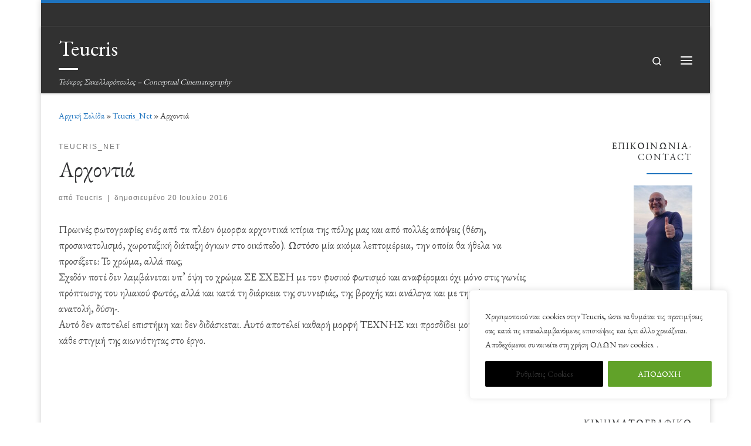

--- FILE ---
content_type: text/html; charset=UTF-8
request_url: https://teucris.net/%CE%B1%CF%81%CF%87%CE%BF%CE%BD%CF%84%CE%B9%CE%AC/
body_size: 30050
content:
<!DOCTYPE html>
<!--[if IE 7]>
<html class="ie ie7" lang="el">
<![endif]-->
<!--[if IE 8]>
<html class="ie ie8" lang="el">
<![endif]-->
<!--[if !(IE 7) | !(IE 8)  ]><!-->
<html lang="el" class="no-js">
<!--<![endif]-->
  <head>
  <meta charset="UTF-8" />
  <meta http-equiv="X-UA-Compatible" content="IE=EDGE" />
  <meta name="viewport" content="width=device-width, initial-scale=1.0" />
  <link rel="profile"  href="https://gmpg.org/xfn/11" />
  <link rel="pingback" href="https://teucris.net/xmlrpc.php" />
<script>(function(html){html.className = html.className.replace(/\bno-js\b/,'js')})(document.documentElement);</script>
<title>Αρχοντιά &#8211; Teucris</title>
<meta name='robots' content='max-image-preview:large' />
<link rel='dns-prefetch' href='//www.googletagmanager.com' />
<link rel='dns-prefetch' href='//stats.wp.com' />
<link rel="alternate" type="application/rss+xml" title="Ροή RSS &raquo; Teucris" href="https://teucris.net/feed/" />
<link rel="alternate" type="application/rss+xml" title="Ροή Σχολίων &raquo; Teucris" href="https://teucris.net/comments/feed/" />
<link rel="alternate" title="oEmbed (JSON)" type="application/json+oembed" href="https://teucris.net/wp-json/oembed/1.0/embed?url=https%3A%2F%2Fteucris.net%2F%25ce%25b1%25cf%2581%25cf%2587%25ce%25bf%25ce%25bd%25cf%2584%25ce%25b9%25ce%25ac%2F" />
<link rel="alternate" title="oEmbed (XML)" type="text/xml+oembed" href="https://teucris.net/wp-json/oembed/1.0/embed?url=https%3A%2F%2Fteucris.net%2F%25ce%25b1%25cf%2581%25cf%2587%25ce%25bf%25ce%25bd%25cf%2584%25ce%25b9%25ce%25ac%2F&#038;format=xml" />
<style id='wp-img-auto-sizes-contain-inline-css'>
img:is([sizes=auto i],[sizes^="auto," i]){contain-intrinsic-size:3000px 1500px}
/*# sourceURL=wp-img-auto-sizes-contain-inline-css */
</style>
<style id='wp-emoji-styles-inline-css'>

	img.wp-smiley, img.emoji {
		display: inline !important;
		border: none !important;
		box-shadow: none !important;
		height: 1em !important;
		width: 1em !important;
		margin: 0 0.07em !important;
		vertical-align: -0.1em !important;
		background: none !important;
		padding: 0 !important;
	}
/*# sourceURL=wp-emoji-styles-inline-css */
</style>
<style id='wp-block-library-inline-css'>
:root{--wp-block-synced-color:#7a00df;--wp-block-synced-color--rgb:122,0,223;--wp-bound-block-color:var(--wp-block-synced-color);--wp-editor-canvas-background:#ddd;--wp-admin-theme-color:#007cba;--wp-admin-theme-color--rgb:0,124,186;--wp-admin-theme-color-darker-10:#006ba1;--wp-admin-theme-color-darker-10--rgb:0,107,160.5;--wp-admin-theme-color-darker-20:#005a87;--wp-admin-theme-color-darker-20--rgb:0,90,135;--wp-admin-border-width-focus:2px}@media (min-resolution:192dpi){:root{--wp-admin-border-width-focus:1.5px}}.wp-element-button{cursor:pointer}:root .has-very-light-gray-background-color{background-color:#eee}:root .has-very-dark-gray-background-color{background-color:#313131}:root .has-very-light-gray-color{color:#eee}:root .has-very-dark-gray-color{color:#313131}:root .has-vivid-green-cyan-to-vivid-cyan-blue-gradient-background{background:linear-gradient(135deg,#00d084,#0693e3)}:root .has-purple-crush-gradient-background{background:linear-gradient(135deg,#34e2e4,#4721fb 50%,#ab1dfe)}:root .has-hazy-dawn-gradient-background{background:linear-gradient(135deg,#faaca8,#dad0ec)}:root .has-subdued-olive-gradient-background{background:linear-gradient(135deg,#fafae1,#67a671)}:root .has-atomic-cream-gradient-background{background:linear-gradient(135deg,#fdd79a,#004a59)}:root .has-nightshade-gradient-background{background:linear-gradient(135deg,#330968,#31cdcf)}:root .has-midnight-gradient-background{background:linear-gradient(135deg,#020381,#2874fc)}:root{--wp--preset--font-size--normal:16px;--wp--preset--font-size--huge:42px}.has-regular-font-size{font-size:1em}.has-larger-font-size{font-size:2.625em}.has-normal-font-size{font-size:var(--wp--preset--font-size--normal)}.has-huge-font-size{font-size:var(--wp--preset--font-size--huge)}.has-text-align-center{text-align:center}.has-text-align-left{text-align:left}.has-text-align-right{text-align:right}.has-fit-text{white-space:nowrap!important}#end-resizable-editor-section{display:none}.aligncenter{clear:both}.items-justified-left{justify-content:flex-start}.items-justified-center{justify-content:center}.items-justified-right{justify-content:flex-end}.items-justified-space-between{justify-content:space-between}.screen-reader-text{border:0;clip-path:inset(50%);height:1px;margin:-1px;overflow:hidden;padding:0;position:absolute;width:1px;word-wrap:normal!important}.screen-reader-text:focus{background-color:#ddd;clip-path:none;color:#444;display:block;font-size:1em;height:auto;left:5px;line-height:normal;padding:15px 23px 14px;text-decoration:none;top:5px;width:auto;z-index:100000}html :where(.has-border-color){border-style:solid}html :where([style*=border-top-color]){border-top-style:solid}html :where([style*=border-right-color]){border-right-style:solid}html :where([style*=border-bottom-color]){border-bottom-style:solid}html :where([style*=border-left-color]){border-left-style:solid}html :where([style*=border-width]){border-style:solid}html :where([style*=border-top-width]){border-top-style:solid}html :where([style*=border-right-width]){border-right-style:solid}html :where([style*=border-bottom-width]){border-bottom-style:solid}html :where([style*=border-left-width]){border-left-style:solid}html :where(img[class*=wp-image-]){height:auto;max-width:100%}:where(figure){margin:0 0 1em}html :where(.is-position-sticky){--wp-admin--admin-bar--position-offset:var(--wp-admin--admin-bar--height,0px)}@media screen and (max-width:600px){html :where(.is-position-sticky){--wp-admin--admin-bar--position-offset:0px}}

/*# sourceURL=wp-block-library-inline-css */
</style><style id='global-styles-inline-css'>
:root{--wp--preset--aspect-ratio--square: 1;--wp--preset--aspect-ratio--4-3: 4/3;--wp--preset--aspect-ratio--3-4: 3/4;--wp--preset--aspect-ratio--3-2: 3/2;--wp--preset--aspect-ratio--2-3: 2/3;--wp--preset--aspect-ratio--16-9: 16/9;--wp--preset--aspect-ratio--9-16: 9/16;--wp--preset--color--black: #000000;--wp--preset--color--cyan-bluish-gray: #abb8c3;--wp--preset--color--white: #ffffff;--wp--preset--color--pale-pink: #f78da7;--wp--preset--color--vivid-red: #cf2e2e;--wp--preset--color--luminous-vivid-orange: #ff6900;--wp--preset--color--luminous-vivid-amber: #fcb900;--wp--preset--color--light-green-cyan: #7bdcb5;--wp--preset--color--vivid-green-cyan: #00d084;--wp--preset--color--pale-cyan-blue: #8ed1fc;--wp--preset--color--vivid-cyan-blue: #0693e3;--wp--preset--color--vivid-purple: #9b51e0;--wp--preset--gradient--vivid-cyan-blue-to-vivid-purple: linear-gradient(135deg,rgb(6,147,227) 0%,rgb(155,81,224) 100%);--wp--preset--gradient--light-green-cyan-to-vivid-green-cyan: linear-gradient(135deg,rgb(122,220,180) 0%,rgb(0,208,130) 100%);--wp--preset--gradient--luminous-vivid-amber-to-luminous-vivid-orange: linear-gradient(135deg,rgb(252,185,0) 0%,rgb(255,105,0) 100%);--wp--preset--gradient--luminous-vivid-orange-to-vivid-red: linear-gradient(135deg,rgb(255,105,0) 0%,rgb(207,46,46) 100%);--wp--preset--gradient--very-light-gray-to-cyan-bluish-gray: linear-gradient(135deg,rgb(238,238,238) 0%,rgb(169,184,195) 100%);--wp--preset--gradient--cool-to-warm-spectrum: linear-gradient(135deg,rgb(74,234,220) 0%,rgb(151,120,209) 20%,rgb(207,42,186) 40%,rgb(238,44,130) 60%,rgb(251,105,98) 80%,rgb(254,248,76) 100%);--wp--preset--gradient--blush-light-purple: linear-gradient(135deg,rgb(255,206,236) 0%,rgb(152,150,240) 100%);--wp--preset--gradient--blush-bordeaux: linear-gradient(135deg,rgb(254,205,165) 0%,rgb(254,45,45) 50%,rgb(107,0,62) 100%);--wp--preset--gradient--luminous-dusk: linear-gradient(135deg,rgb(255,203,112) 0%,rgb(199,81,192) 50%,rgb(65,88,208) 100%);--wp--preset--gradient--pale-ocean: linear-gradient(135deg,rgb(255,245,203) 0%,rgb(182,227,212) 50%,rgb(51,167,181) 100%);--wp--preset--gradient--electric-grass: linear-gradient(135deg,rgb(202,248,128) 0%,rgb(113,206,126) 100%);--wp--preset--gradient--midnight: linear-gradient(135deg,rgb(2,3,129) 0%,rgb(40,116,252) 100%);--wp--preset--font-size--small: 13px;--wp--preset--font-size--medium: 20px;--wp--preset--font-size--large: 36px;--wp--preset--font-size--x-large: 42px;--wp--preset--spacing--20: 0.44rem;--wp--preset--spacing--30: 0.67rem;--wp--preset--spacing--40: 1rem;--wp--preset--spacing--50: 1.5rem;--wp--preset--spacing--60: 2.25rem;--wp--preset--spacing--70: 3.38rem;--wp--preset--spacing--80: 5.06rem;--wp--preset--shadow--natural: 6px 6px 9px rgba(0, 0, 0, 0.2);--wp--preset--shadow--deep: 12px 12px 50px rgba(0, 0, 0, 0.4);--wp--preset--shadow--sharp: 6px 6px 0px rgba(0, 0, 0, 0.2);--wp--preset--shadow--outlined: 6px 6px 0px -3px rgb(255, 255, 255), 6px 6px rgb(0, 0, 0);--wp--preset--shadow--crisp: 6px 6px 0px rgb(0, 0, 0);}:where(.is-layout-flex){gap: 0.5em;}:where(.is-layout-grid){gap: 0.5em;}body .is-layout-flex{display: flex;}.is-layout-flex{flex-wrap: wrap;align-items: center;}.is-layout-flex > :is(*, div){margin: 0;}body .is-layout-grid{display: grid;}.is-layout-grid > :is(*, div){margin: 0;}:where(.wp-block-columns.is-layout-flex){gap: 2em;}:where(.wp-block-columns.is-layout-grid){gap: 2em;}:where(.wp-block-post-template.is-layout-flex){gap: 1.25em;}:where(.wp-block-post-template.is-layout-grid){gap: 1.25em;}.has-black-color{color: var(--wp--preset--color--black) !important;}.has-cyan-bluish-gray-color{color: var(--wp--preset--color--cyan-bluish-gray) !important;}.has-white-color{color: var(--wp--preset--color--white) !important;}.has-pale-pink-color{color: var(--wp--preset--color--pale-pink) !important;}.has-vivid-red-color{color: var(--wp--preset--color--vivid-red) !important;}.has-luminous-vivid-orange-color{color: var(--wp--preset--color--luminous-vivid-orange) !important;}.has-luminous-vivid-amber-color{color: var(--wp--preset--color--luminous-vivid-amber) !important;}.has-light-green-cyan-color{color: var(--wp--preset--color--light-green-cyan) !important;}.has-vivid-green-cyan-color{color: var(--wp--preset--color--vivid-green-cyan) !important;}.has-pale-cyan-blue-color{color: var(--wp--preset--color--pale-cyan-blue) !important;}.has-vivid-cyan-blue-color{color: var(--wp--preset--color--vivid-cyan-blue) !important;}.has-vivid-purple-color{color: var(--wp--preset--color--vivid-purple) !important;}.has-black-background-color{background-color: var(--wp--preset--color--black) !important;}.has-cyan-bluish-gray-background-color{background-color: var(--wp--preset--color--cyan-bluish-gray) !important;}.has-white-background-color{background-color: var(--wp--preset--color--white) !important;}.has-pale-pink-background-color{background-color: var(--wp--preset--color--pale-pink) !important;}.has-vivid-red-background-color{background-color: var(--wp--preset--color--vivid-red) !important;}.has-luminous-vivid-orange-background-color{background-color: var(--wp--preset--color--luminous-vivid-orange) !important;}.has-luminous-vivid-amber-background-color{background-color: var(--wp--preset--color--luminous-vivid-amber) !important;}.has-light-green-cyan-background-color{background-color: var(--wp--preset--color--light-green-cyan) !important;}.has-vivid-green-cyan-background-color{background-color: var(--wp--preset--color--vivid-green-cyan) !important;}.has-pale-cyan-blue-background-color{background-color: var(--wp--preset--color--pale-cyan-blue) !important;}.has-vivid-cyan-blue-background-color{background-color: var(--wp--preset--color--vivid-cyan-blue) !important;}.has-vivid-purple-background-color{background-color: var(--wp--preset--color--vivid-purple) !important;}.has-black-border-color{border-color: var(--wp--preset--color--black) !important;}.has-cyan-bluish-gray-border-color{border-color: var(--wp--preset--color--cyan-bluish-gray) !important;}.has-white-border-color{border-color: var(--wp--preset--color--white) !important;}.has-pale-pink-border-color{border-color: var(--wp--preset--color--pale-pink) !important;}.has-vivid-red-border-color{border-color: var(--wp--preset--color--vivid-red) !important;}.has-luminous-vivid-orange-border-color{border-color: var(--wp--preset--color--luminous-vivid-orange) !important;}.has-luminous-vivid-amber-border-color{border-color: var(--wp--preset--color--luminous-vivid-amber) !important;}.has-light-green-cyan-border-color{border-color: var(--wp--preset--color--light-green-cyan) !important;}.has-vivid-green-cyan-border-color{border-color: var(--wp--preset--color--vivid-green-cyan) !important;}.has-pale-cyan-blue-border-color{border-color: var(--wp--preset--color--pale-cyan-blue) !important;}.has-vivid-cyan-blue-border-color{border-color: var(--wp--preset--color--vivid-cyan-blue) !important;}.has-vivid-purple-border-color{border-color: var(--wp--preset--color--vivid-purple) !important;}.has-vivid-cyan-blue-to-vivid-purple-gradient-background{background: var(--wp--preset--gradient--vivid-cyan-blue-to-vivid-purple) !important;}.has-light-green-cyan-to-vivid-green-cyan-gradient-background{background: var(--wp--preset--gradient--light-green-cyan-to-vivid-green-cyan) !important;}.has-luminous-vivid-amber-to-luminous-vivid-orange-gradient-background{background: var(--wp--preset--gradient--luminous-vivid-amber-to-luminous-vivid-orange) !important;}.has-luminous-vivid-orange-to-vivid-red-gradient-background{background: var(--wp--preset--gradient--luminous-vivid-orange-to-vivid-red) !important;}.has-very-light-gray-to-cyan-bluish-gray-gradient-background{background: var(--wp--preset--gradient--very-light-gray-to-cyan-bluish-gray) !important;}.has-cool-to-warm-spectrum-gradient-background{background: var(--wp--preset--gradient--cool-to-warm-spectrum) !important;}.has-blush-light-purple-gradient-background{background: var(--wp--preset--gradient--blush-light-purple) !important;}.has-blush-bordeaux-gradient-background{background: var(--wp--preset--gradient--blush-bordeaux) !important;}.has-luminous-dusk-gradient-background{background: var(--wp--preset--gradient--luminous-dusk) !important;}.has-pale-ocean-gradient-background{background: var(--wp--preset--gradient--pale-ocean) !important;}.has-electric-grass-gradient-background{background: var(--wp--preset--gradient--electric-grass) !important;}.has-midnight-gradient-background{background: var(--wp--preset--gradient--midnight) !important;}.has-small-font-size{font-size: var(--wp--preset--font-size--small) !important;}.has-medium-font-size{font-size: var(--wp--preset--font-size--medium) !important;}.has-large-font-size{font-size: var(--wp--preset--font-size--large) !important;}.has-x-large-font-size{font-size: var(--wp--preset--font-size--x-large) !important;}
/*# sourceURL=global-styles-inline-css */
</style>

<style id='classic-theme-styles-inline-css'>
/*! This file is auto-generated */
.wp-block-button__link{color:#fff;background-color:#32373c;border-radius:9999px;box-shadow:none;text-decoration:none;padding:calc(.667em + 2px) calc(1.333em + 2px);font-size:1.125em}.wp-block-file__button{background:#32373c;color:#fff;text-decoration:none}
/*# sourceURL=/wp-includes/css/classic-themes.min.css */
</style>
<link rel='stylesheet' id='customizr-main-css' href='https://teucris.net/wp-content/themes/customizr/assets/front/css/style.min.css?ver=4.4.24' media='all' />
<style id='customizr-main-inline-css'>
::-moz-selection{background-color:#1e73be}::selection{background-color:#1e73be}a,.btn-skin:active,.btn-skin:focus,.btn-skin:hover,.btn-skin.inverted,.grid-container__classic .post-type__icon,.post-type__icon:hover .icn-format,.grid-container__classic .post-type__icon:hover .icn-format,[class*='grid-container__'] .entry-title a.czr-title:hover,input[type=checkbox]:checked::before{color:#1e73be}.czr-css-loader > div ,.btn-skin,.btn-skin:active,.btn-skin:focus,.btn-skin:hover,.btn-skin-h-dark,.btn-skin-h-dark.inverted:active,.btn-skin-h-dark.inverted:focus,.btn-skin-h-dark.inverted:hover{border-color:#1e73be}.tc-header.border-top{border-top-color:#1e73be}[class*='grid-container__'] .entry-title a:hover::after,.grid-container__classic .post-type__icon,.btn-skin,.btn-skin.inverted:active,.btn-skin.inverted:focus,.btn-skin.inverted:hover,.btn-skin-h-dark,.btn-skin-h-dark.inverted:active,.btn-skin-h-dark.inverted:focus,.btn-skin-h-dark.inverted:hover,.sidebar .widget-title::after,input[type=radio]:checked::before{background-color:#1e73be}.btn-skin-light:active,.btn-skin-light:focus,.btn-skin-light:hover,.btn-skin-light.inverted{color:#4799e2}input:not([type='submit']):not([type='button']):not([type='number']):not([type='checkbox']):not([type='radio']):focus,textarea:focus,.btn-skin-light,.btn-skin-light.inverted,.btn-skin-light:active,.btn-skin-light:focus,.btn-skin-light:hover,.btn-skin-light.inverted:active,.btn-skin-light.inverted:focus,.btn-skin-light.inverted:hover{border-color:#4799e2}.btn-skin-light,.btn-skin-light.inverted:active,.btn-skin-light.inverted:focus,.btn-skin-light.inverted:hover{background-color:#4799e2}.btn-skin-lightest:active,.btn-skin-lightest:focus,.btn-skin-lightest:hover,.btn-skin-lightest.inverted{color:#5da5e5}.btn-skin-lightest,.btn-skin-lightest.inverted,.btn-skin-lightest:active,.btn-skin-lightest:focus,.btn-skin-lightest:hover,.btn-skin-lightest.inverted:active,.btn-skin-lightest.inverted:focus,.btn-skin-lightest.inverted:hover{border-color:#5da5e5}.btn-skin-lightest,.btn-skin-lightest.inverted:active,.btn-skin-lightest.inverted:focus,.btn-skin-lightest.inverted:hover{background-color:#5da5e5}.pagination,a:hover,a:focus,a:active,.btn-skin-dark:active,.btn-skin-dark:focus,.btn-skin-dark:hover,.btn-skin-dark.inverted,.btn-skin-dark-oh:active,.btn-skin-dark-oh:focus,.btn-skin-dark-oh:hover,.post-info a:not(.btn):hover,.grid-container__classic .post-type__icon .icn-format,[class*='grid-container__'] .hover .entry-title a,.widget-area a:not(.btn):hover,a.czr-format-link:hover,.format-link.hover a.czr-format-link,button[type=submit]:hover,button[type=submit]:active,button[type=submit]:focus,input[type=submit]:hover,input[type=submit]:active,input[type=submit]:focus,.tabs .nav-link:hover,.tabs .nav-link.active,.tabs .nav-link.active:hover,.tabs .nav-link.active:focus{color:#165389}.grid-container__classic.tc-grid-border .grid__item,.btn-skin-dark,.btn-skin-dark.inverted,button[type=submit],input[type=submit],.btn-skin-dark:active,.btn-skin-dark:focus,.btn-skin-dark:hover,.btn-skin-dark.inverted:active,.btn-skin-dark.inverted:focus,.btn-skin-dark.inverted:hover,.btn-skin-h-dark:active,.btn-skin-h-dark:focus,.btn-skin-h-dark:hover,.btn-skin-h-dark.inverted,.btn-skin-h-dark.inverted,.btn-skin-h-dark.inverted,.btn-skin-dark-oh:active,.btn-skin-dark-oh:focus,.btn-skin-dark-oh:hover,.btn-skin-dark-oh.inverted:active,.btn-skin-dark-oh.inverted:focus,.btn-skin-dark-oh.inverted:hover,button[type=submit]:hover,button[type=submit]:active,button[type=submit]:focus,input[type=submit]:hover,input[type=submit]:active,input[type=submit]:focus{border-color:#165389}.btn-skin-dark,.btn-skin-dark.inverted:active,.btn-skin-dark.inverted:focus,.btn-skin-dark.inverted:hover,.btn-skin-h-dark:active,.btn-skin-h-dark:focus,.btn-skin-h-dark:hover,.btn-skin-h-dark.inverted,.btn-skin-h-dark.inverted,.btn-skin-h-dark.inverted,.btn-skin-dark-oh.inverted:active,.btn-skin-dark-oh.inverted:focus,.btn-skin-dark-oh.inverted:hover,.grid-container__classic .post-type__icon:hover,button[type=submit],input[type=submit],.czr-link-hover-underline .widgets-list-layout-links a:not(.btn)::before,.czr-link-hover-underline .widget_archive a:not(.btn)::before,.czr-link-hover-underline .widget_nav_menu a:not(.btn)::before,.czr-link-hover-underline .widget_rss ul a:not(.btn)::before,.czr-link-hover-underline .widget_recent_entries a:not(.btn)::before,.czr-link-hover-underline .widget_categories a:not(.btn)::before,.czr-link-hover-underline .widget_meta a:not(.btn)::before,.czr-link-hover-underline .widget_recent_comments a:not(.btn)::before,.czr-link-hover-underline .widget_pages a:not(.btn)::before,.czr-link-hover-underline .widget_calendar a:not(.btn)::before,[class*='grid-container__'] .hover .entry-title a::after,a.czr-format-link::before,.comment-author a::before,.comment-link::before,.tabs .nav-link.active::before{background-color:#165389}.btn-skin-dark-shaded:active,.btn-skin-dark-shaded:focus,.btn-skin-dark-shaded:hover,.btn-skin-dark-shaded.inverted{background-color:rgba(22,83,137,0.2)}.btn-skin-dark-shaded,.btn-skin-dark-shaded.inverted:active,.btn-skin-dark-shaded.inverted:focus,.btn-skin-dark-shaded.inverted:hover{background-color:rgba(22,83,137,0.8)}@media (min-width: 576px){ .czr-boxed-layout .container{ padding-right: 30px; padding-left:  30px; } }@media (min-width: 576px){ .czr-boxed-layout .container{ width: 570px } }@media (min-width: 768px){ .czr-boxed-layout .container{ width: 750px } }@media (min-width: 992px){ .czr-boxed-layout .container{ width: 990px } }@media (min-width: 1200px){ .czr-boxed-layout .container{ width: 1170px } }.navbar-brand,.header-tagline,h1,h2,h3,.tc-dropcap { font-family : 'EB Garamond'; }
body { font-family : 'EB Garamond'; }

.tc-header.border-top { border-top-width: 5px; border-top-style: solid }
.tc-singular-thumbnail-wrapper .entry-media__wrapper {
                max-height: 200px;
                height :200px
              }

@media (min-width: 576px ){
.tc-singular-thumbnail-wrapper .entry-media__wrapper {
                  max-height: 250px;
                  height :250px
                }
}

#czr-push-footer { display: none; visibility: hidden; }
        .czr-sticky-footer #czr-push-footer.sticky-footer-enabled { display: block; }
        
/*# sourceURL=customizr-main-inline-css */
</style>
<link rel='stylesheet' id='customizr-ms-respond-css' href='https://teucris.net/wp-content/themes/customizr/assets/front/css/style-modular-scale.min.css?ver=4.4.24' media='all' />
<script id="cookie-law-info-js-extra">
var _ckyConfig = {"_ipData":[],"_assetsURL":"https://teucris.net/wp-content/plugins/cookie-law-info/lite/frontend/images/","_publicURL":"https://teucris.net","_expiry":"365","_categories":[{"name":"Necessary - \u0391\u03c0\u03b1\u03c1\u03b1\u03af\u03c4\u03b7\u03c4\u03b1","slug":"necessary","isNecessary":true,"ccpaDoNotSell":true,"cookies":[{"cookieID":"viewed_cookie_policy","domain":"","provider":""},{"cookieID":"cookielawinfo-checkbox-necessary","domain":"","provider":""},{"cookieID":"cookielawinfo-checbox-functional","domain":"","provider":""},{"cookieID":"cookielawinfo-checkbox-performance","domain":"","provider":""},{"cookieID":"cookielawinfo-checbox-analytics","domain":"","provider":""},{"cookieID":"cookielawinfo-checbox-others","domain":"","provider":""}],"active":true,"defaultConsent":{"gdpr":false,"ccpa":true}},{"name":"Functional - \u039b\u03b5\u03b9\u03c4\u03bf\u03c5\u03c1\u03b3\u03b9\u03ba\u03ac","slug":"functional","isNecessary":false,"ccpaDoNotSell":true,"cookies":[],"active":true,"defaultConsent":{"gdpr":false,"ccpa":false}},{"name":"Performance - \u0391\u03c0\u03cc\u03b4\u03bf\u03c3\u03b7\u03c2","slug":"performance","isNecessary":false,"ccpaDoNotSell":true,"cookies":[],"active":true,"defaultConsent":{"gdpr":false,"ccpa":false}},{"name":"Analytics - \u0391\u03bd\u03b1\u03bb\u03c5\u03c4\u03b9\u03ba\u03ce\u03bd \u039c\u03b5\u03c4\u03c1\u03ae\u03c3\u03b5\u03c9\u03bd","slug":"analytics","isNecessary":false,"ccpaDoNotSell":true,"cookies":[],"active":true,"defaultConsent":{"gdpr":false,"ccpa":false}},{"name":"Advertisement - \u0394\u03b9\u03b1\u03c6\u03ae\u03bc\u03b9\u03c3\u03b7\u03c2","slug":"advertisement","isNecessary":false,"ccpaDoNotSell":true,"cookies":[],"active":true,"defaultConsent":{"gdpr":false,"ccpa":false}},{"name":"Others - \u0386\u03bb\u03bb\u03b1","slug":"others","isNecessary":false,"ccpaDoNotSell":true,"cookies":[],"active":true,"defaultConsent":{"gdpr":false,"ccpa":false}}],"_activeLaw":"gdpr","_rootDomain":"","_block":"1","_showBanner":"1","_bannerConfig":{"settings":{"type":"box","preferenceCenterType":"popup","position":"bottom-right","applicableLaw":"gdpr"},"behaviours":{"reloadBannerOnAccept":false,"loadAnalyticsByDefault":false,"animations":{"onLoad":"animate","onHide":"sticky"}},"config":{"revisitConsent":{"status":true,"tag":"revisit-consent","position":"bottom-right","meta":{"url":"#"},"styles":{"background-color":"#0056A7"},"elements":{"title":{"type":"text","tag":"revisit-consent-title","status":true,"styles":{"color":"#0056a7"}}}},"preferenceCenter":{"toggle":{"status":true,"tag":"detail-category-toggle","type":"toggle","states":{"active":{"styles":{"background-color":"#1863DC"}},"inactive":{"styles":{"background-color":"#D0D5D2"}}}}},"categoryPreview":{"status":false,"toggle":{"status":true,"tag":"detail-category-preview-toggle","type":"toggle","states":{"active":{"styles":{"background-color":"#1863DC"}},"inactive":{"styles":{"background-color":"#D0D5D2"}}}}},"videoPlaceholder":{"status":true,"styles":{"background-color":"#000000","border-color":"#000000","color":"#ffffff"}},"readMore":{"status":false,"tag":"readmore-button","type":"link","meta":{"noFollow":true,"newTab":true},"styles":{"color":"#444","background-color":"transparent","border-color":"transparent"}},"showMore":{"status":true,"tag":"show-desc-button","type":"button","styles":{"color":"#1863DC"}},"showLess":{"status":true,"tag":"hide-desc-button","type":"button","styles":{"color":"#1863DC"}},"alwaysActive":{"status":true,"tag":"always-active","styles":{"color":"#008000"}},"manualLinks":{"status":true,"tag":"manual-links","type":"link","styles":{"color":"#1863DC"}},"auditTable":{"status":true},"optOption":{"status":true,"toggle":{"status":true,"tag":"optout-option-toggle","type":"toggle","states":{"active":{"styles":{"background-color":"#1863dc"}},"inactive":{"styles":{"background-color":"#FFFFFF"}}}}}}},"_version":"3.3.9.1","_logConsent":"1","_tags":[{"tag":"accept-button","styles":{"color":"#fff","background-color":"#61a229","border-color":"#61a229"}},{"tag":"reject-button","styles":{"color":"#fff","background-color":"#3566bb","border-color":"#3566bb"}},{"tag":"settings-button","styles":{"color":"#333333","background-color":"#000","border-color":"#000"}},{"tag":"readmore-button","styles":{"color":"#444","background-color":"transparent","border-color":"transparent"}},{"tag":"donotsell-button","styles":{"color":"#333333","background-color":"","border-color":""}},{"tag":"show-desc-button","styles":{"color":"#1863DC"}},{"tag":"hide-desc-button","styles":{"color":"#1863DC"}},{"tag":"cky-always-active","styles":[]},{"tag":"cky-link","styles":[]},{"tag":"accept-button","styles":{"color":"#fff","background-color":"#61a229","border-color":"#61a229"}},{"tag":"revisit-consent","styles":{"background-color":"#0056A7"}}],"_shortCodes":[{"key":"cky_readmore","content":"\u003Ca href=\"https://teucris.net\" class=\"cky-policy\" aria-label=\"\u03a0\u03b5\u03c1\u03b9\u03c3\u03c3\u03cc\u03c4\u03b5\u03c1\u03b1...\" target=\"_blank\" rel=\"noopener\" data-cky-tag=\"readmore-button\"\u003E\u03a0\u03b5\u03c1\u03b9\u03c3\u03c3\u03cc\u03c4\u03b5\u03c1\u03b1...\u003C/a\u003E","tag":"readmore-button","status":false,"attributes":{"rel":"nofollow","target":"_blank"}},{"key":"cky_show_desc","content":"\u003Cbutton class=\"cky-show-desc-btn\" data-cky-tag=\"show-desc-button\" aria-label=\"Show more\"\u003EShow more\u003C/button\u003E","tag":"show-desc-button","status":true,"attributes":[]},{"key":"cky_hide_desc","content":"\u003Cbutton class=\"cky-show-desc-btn\" data-cky-tag=\"hide-desc-button\" aria-label=\"Show less\"\u003EShow less\u003C/button\u003E","tag":"hide-desc-button","status":true,"attributes":[]},{"key":"cky_optout_show_desc","content":"[cky_optout_show_desc]","tag":"optout-show-desc-button","status":true,"attributes":[]},{"key":"cky_optout_hide_desc","content":"[cky_optout_hide_desc]","tag":"optout-hide-desc-button","status":true,"attributes":[]},{"key":"cky_category_toggle_label","content":"[cky_{{status}}_category_label] [cky_preference_{{category_slug}}_title]","tag":"","status":true,"attributes":[]},{"key":"cky_enable_category_label","content":"Enable","tag":"","status":true,"attributes":[]},{"key":"cky_disable_category_label","content":"Disable","tag":"","status":true,"attributes":[]},{"key":"cky_video_placeholder","content":"\u003Cdiv class=\"video-placeholder-normal\" data-cky-tag=\"video-placeholder\" id=\"[UNIQUEID]\"\u003E\u003Cp class=\"video-placeholder-text-normal\" data-cky-tag=\"placeholder-title\"\u003EPlease accept cookies to access this content\u003C/p\u003E\u003C/div\u003E","tag":"","status":true,"attributes":[]},{"key":"cky_enable_optout_label","content":"Enable","tag":"","status":true,"attributes":[]},{"key":"cky_disable_optout_label","content":"Disable","tag":"","status":true,"attributes":[]},{"key":"cky_optout_toggle_label","content":"[cky_{{status}}_optout_label] [cky_optout_option_title]","tag":"","status":true,"attributes":[]},{"key":"cky_optout_option_title","content":"Do Not Sell or Share My Personal Information","tag":"","status":true,"attributes":[]},{"key":"cky_optout_close_label","content":"Close","tag":"","status":true,"attributes":[]},{"key":"cky_preference_close_label","content":"Close","tag":"","status":true,"attributes":[]}],"_rtl":"","_language":"en","_providersToBlock":[]};
var _ckyStyles = {"css":".cky-overlay{background: #000000; opacity: 0.4; position: fixed; top: 0; left: 0; width: 100%; height: 100%; z-index: 99999999;}.cky-hide{display: none;}.cky-btn-revisit-wrapper{display: flex; align-items: center; justify-content: center; background: #0056a7; width: 45px; height: 45px; border-radius: 50%; position: fixed; z-index: 999999; cursor: pointer;}.cky-revisit-bottom-left{bottom: 15px; left: 15px;}.cky-revisit-bottom-right{bottom: 15px; right: 15px;}.cky-btn-revisit-wrapper .cky-btn-revisit{display: flex; align-items: center; justify-content: center; background: none; border: none; cursor: pointer; position: relative; margin: 0; padding: 0;}.cky-btn-revisit-wrapper .cky-btn-revisit img{max-width: fit-content; margin: 0; height: 30px; width: 30px;}.cky-revisit-bottom-left:hover::before{content: attr(data-tooltip); position: absolute; background: #4e4b66; color: #ffffff; left: calc(100% + 7px); font-size: 12px; line-height: 16px; width: max-content; padding: 4px 8px; border-radius: 4px;}.cky-revisit-bottom-left:hover::after{position: absolute; content: \"\"; border: 5px solid transparent; left: calc(100% + 2px); border-left-width: 0; border-right-color: #4e4b66;}.cky-revisit-bottom-right:hover::before{content: attr(data-tooltip); position: absolute; background: #4e4b66; color: #ffffff; right: calc(100% + 7px); font-size: 12px; line-height: 16px; width: max-content; padding: 4px 8px; border-radius: 4px;}.cky-revisit-bottom-right:hover::after{position: absolute; content: \"\"; border: 5px solid transparent; right: calc(100% + 2px); border-right-width: 0; border-left-color: #4e4b66;}.cky-revisit-hide{display: none;}.cky-consent-container{position: fixed; width: 440px; box-sizing: border-box; z-index: 9999999; border-radius: 6px;}.cky-consent-container .cky-consent-bar{background: #ffffff; border: 1px solid; padding: 20px 26px; box-shadow: 0 -1px 10px 0 #acabab4d; border-radius: 6px;}.cky-box-bottom-left{bottom: 40px; left: 40px;}.cky-box-bottom-right{bottom: 40px; right: 40px;}.cky-box-top-left{top: 40px; left: 40px;}.cky-box-top-right{top: 40px; right: 40px;}.cky-custom-brand-logo-wrapper .cky-custom-brand-logo{width: 100px; height: auto; margin: 0 0 12px 0;}.cky-notice .cky-title{color: #212121; font-weight: 700; font-size: 18px; line-height: 24px; margin: 0 0 12px 0;}.cky-notice-des *,.cky-preference-content-wrapper *,.cky-accordion-header-des *,.cky-gpc-wrapper .cky-gpc-desc *{font-size: 14px;}.cky-notice-des{color: #212121; font-size: 14px; line-height: 24px; font-weight: 400;}.cky-notice-des img{height: 25px; width: 25px;}.cky-consent-bar .cky-notice-des p,.cky-gpc-wrapper .cky-gpc-desc p,.cky-preference-body-wrapper .cky-preference-content-wrapper p,.cky-accordion-header-wrapper .cky-accordion-header-des p,.cky-cookie-des-table li div:last-child p{color: inherit; margin-top: 0; overflow-wrap: break-word;}.cky-notice-des P:last-child,.cky-preference-content-wrapper p:last-child,.cky-cookie-des-table li div:last-child p:last-child,.cky-gpc-wrapper .cky-gpc-desc p:last-child{margin-bottom: 0;}.cky-notice-des a.cky-policy,.cky-notice-des button.cky-policy{font-size: 14px; color: #1863dc; white-space: nowrap; cursor: pointer; background: transparent; border: 1px solid; text-decoration: underline;}.cky-notice-des button.cky-policy{padding: 0;}.cky-notice-des a.cky-policy:focus-visible,.cky-notice-des button.cky-policy:focus-visible,.cky-preference-content-wrapper .cky-show-desc-btn:focus-visible,.cky-accordion-header .cky-accordion-btn:focus-visible,.cky-preference-header .cky-btn-close:focus-visible,.cky-switch input[type=\"checkbox\"]:focus-visible,.cky-footer-wrapper a:focus-visible,.cky-btn:focus-visible{outline: 2px solid #1863dc; outline-offset: 2px;}.cky-btn:focus:not(:focus-visible),.cky-accordion-header .cky-accordion-btn:focus:not(:focus-visible),.cky-preference-content-wrapper .cky-show-desc-btn:focus:not(:focus-visible),.cky-btn-revisit-wrapper .cky-btn-revisit:focus:not(:focus-visible),.cky-preference-header .cky-btn-close:focus:not(:focus-visible),.cky-consent-bar .cky-banner-btn-close:focus:not(:focus-visible){outline: 0;}button.cky-show-desc-btn:not(:hover):not(:active){color: #1863dc; background: transparent;}button.cky-accordion-btn:not(:hover):not(:active),button.cky-banner-btn-close:not(:hover):not(:active),button.cky-btn-revisit:not(:hover):not(:active),button.cky-btn-close:not(:hover):not(:active){background: transparent;}.cky-consent-bar button:hover,.cky-modal.cky-modal-open button:hover,.cky-consent-bar button:focus,.cky-modal.cky-modal-open button:focus{text-decoration: none;}.cky-notice-btn-wrapper{display: flex; justify-content: flex-start; align-items: center; flex-wrap: wrap; margin-top: 16px;}.cky-notice-btn-wrapper .cky-btn{text-shadow: none; box-shadow: none;}.cky-btn{flex: auto; max-width: 100%; font-size: 14px; font-family: inherit; line-height: 24px; padding: 8px; font-weight: 500; margin: 0 8px 0 0; border-radius: 2px; cursor: pointer; text-align: center; text-transform: none; min-height: 0;}.cky-btn:hover{opacity: 0.8;}.cky-btn-customize{color: #1863dc; background: transparent; border: 2px solid #1863dc;}.cky-btn-reject{color: #1863dc; background: transparent; border: 2px solid #1863dc;}.cky-btn-accept{background: #1863dc; color: #ffffff; border: 2px solid #1863dc;}.cky-btn:last-child{margin-right: 0;}@media (max-width: 576px){.cky-box-bottom-left{bottom: 0; left: 0;}.cky-box-bottom-right{bottom: 0; right: 0;}.cky-box-top-left{top: 0; left: 0;}.cky-box-top-right{top: 0; right: 0;}}@media (max-height: 480px){.cky-consent-container{max-height: 100vh;overflow-y: scroll}.cky-notice-des{max-height: unset !important;overflow-y: unset !important}.cky-preference-center{height: 100vh;overflow: auto !important}.cky-preference-center .cky-preference-body-wrapper{overflow: unset}}@media (max-width: 440px){.cky-box-bottom-left, .cky-box-bottom-right, .cky-box-top-left, .cky-box-top-right{width: 100%; max-width: 100%;}.cky-consent-container .cky-consent-bar{padding: 20px 0;}.cky-custom-brand-logo-wrapper, .cky-notice .cky-title, .cky-notice-des, .cky-notice-btn-wrapper{padding: 0 24px;}.cky-notice-des{max-height: 40vh; overflow-y: scroll;}.cky-notice-btn-wrapper{flex-direction: column; margin-top: 0;}.cky-btn{width: 100%; margin: 10px 0 0 0;}.cky-notice-btn-wrapper .cky-btn-customize{order: 2;}.cky-notice-btn-wrapper .cky-btn-reject{order: 3;}.cky-notice-btn-wrapper .cky-btn-accept{order: 1; margin-top: 16px;}}@media (max-width: 352px){.cky-notice .cky-title{font-size: 16px;}.cky-notice-des *{font-size: 12px;}.cky-notice-des, .cky-btn{font-size: 12px;}}.cky-modal.cky-modal-open{display: flex; visibility: visible; -webkit-transform: translate(-50%, -50%); -moz-transform: translate(-50%, -50%); -ms-transform: translate(-50%, -50%); -o-transform: translate(-50%, -50%); transform: translate(-50%, -50%); top: 50%; left: 50%; transition: all 1s ease;}.cky-modal{box-shadow: 0 32px 68px rgba(0, 0, 0, 0.3); margin: 0 auto; position: fixed; max-width: 100%; background: #ffffff; top: 50%; box-sizing: border-box; border-radius: 6px; z-index: 999999999; color: #212121; -webkit-transform: translate(-50%, 100%); -moz-transform: translate(-50%, 100%); -ms-transform: translate(-50%, 100%); -o-transform: translate(-50%, 100%); transform: translate(-50%, 100%); visibility: hidden; transition: all 0s ease;}.cky-preference-center{max-height: 79vh; overflow: hidden; width: 845px; overflow: hidden; flex: 1 1 0; display: flex; flex-direction: column; border-radius: 6px;}.cky-preference-header{display: flex; align-items: center; justify-content: space-between; padding: 22px 24px; border-bottom: 1px solid;}.cky-preference-header .cky-preference-title{font-size: 18px; font-weight: 700; line-height: 24px;}.cky-preference-header .cky-btn-close{margin: 0; cursor: pointer; vertical-align: middle; padding: 0; background: none; border: none; width: 24px; height: 24px; min-height: 0; line-height: 0; text-shadow: none; box-shadow: none;}.cky-preference-header .cky-btn-close img{margin: 0; height: 10px; width: 10px;}.cky-preference-body-wrapper{padding: 0 24px; flex: 1; overflow: auto; box-sizing: border-box;}.cky-preference-content-wrapper,.cky-gpc-wrapper .cky-gpc-desc{font-size: 14px; line-height: 24px; font-weight: 400; padding: 12px 0;}.cky-preference-content-wrapper{border-bottom: 1px solid;}.cky-preference-content-wrapper img{height: 25px; width: 25px;}.cky-preference-content-wrapper .cky-show-desc-btn{font-size: 14px; font-family: inherit; color: #1863dc; text-decoration: none; line-height: 24px; padding: 0; margin: 0; white-space: nowrap; cursor: pointer; background: transparent; border-color: transparent; text-transform: none; min-height: 0; text-shadow: none; box-shadow: none;}.cky-accordion-wrapper{margin-bottom: 10px;}.cky-accordion{border-bottom: 1px solid;}.cky-accordion:last-child{border-bottom: none;}.cky-accordion .cky-accordion-item{display: flex; margin-top: 10px;}.cky-accordion .cky-accordion-body{display: none;}.cky-accordion.cky-accordion-active .cky-accordion-body{display: block; padding: 0 22px; margin-bottom: 16px;}.cky-accordion-header-wrapper{cursor: pointer; width: 100%;}.cky-accordion-item .cky-accordion-header{display: flex; justify-content: space-between; align-items: center;}.cky-accordion-header .cky-accordion-btn{font-size: 16px; font-family: inherit; color: #212121; line-height: 24px; background: none; border: none; font-weight: 700; padding: 0; margin: 0; cursor: pointer; text-transform: none; min-height: 0; text-shadow: none; box-shadow: none;}.cky-accordion-header .cky-always-active{color: #008000; font-weight: 600; line-height: 24px; font-size: 14px;}.cky-accordion-header-des{font-size: 14px; line-height: 24px; margin: 10px 0 16px 0;}.cky-accordion-chevron{margin-right: 22px; position: relative; cursor: pointer;}.cky-accordion-chevron-hide{display: none;}.cky-accordion .cky-accordion-chevron i::before{content: \"\"; position: absolute; border-right: 1.4px solid; border-bottom: 1.4px solid; border-color: inherit; height: 6px; width: 6px; -webkit-transform: rotate(-45deg); -moz-transform: rotate(-45deg); -ms-transform: rotate(-45deg); -o-transform: rotate(-45deg); transform: rotate(-45deg); transition: all 0.2s ease-in-out; top: 8px;}.cky-accordion.cky-accordion-active .cky-accordion-chevron i::before{-webkit-transform: rotate(45deg); -moz-transform: rotate(45deg); -ms-transform: rotate(45deg); -o-transform: rotate(45deg); transform: rotate(45deg);}.cky-audit-table{background: #f4f4f4; border-radius: 6px;}.cky-audit-table .cky-empty-cookies-text{color: inherit; font-size: 12px; line-height: 24px; margin: 0; padding: 10px;}.cky-audit-table .cky-cookie-des-table{font-size: 12px; line-height: 24px; font-weight: normal; padding: 15px 10px; border-bottom: 1px solid; border-bottom-color: inherit; margin: 0;}.cky-audit-table .cky-cookie-des-table:last-child{border-bottom: none;}.cky-audit-table .cky-cookie-des-table li{list-style-type: none; display: flex; padding: 3px 0;}.cky-audit-table .cky-cookie-des-table li:first-child{padding-top: 0;}.cky-cookie-des-table li div:first-child{width: 100px; font-weight: 600; word-break: break-word; word-wrap: break-word;}.cky-cookie-des-table li div:last-child{flex: 1; word-break: break-word; word-wrap: break-word; margin-left: 8px;}.cky-footer-shadow{display: block; width: 100%; height: 40px; background: linear-gradient(180deg, rgba(255, 255, 255, 0) 0%, #ffffff 100%); position: absolute; bottom: calc(100% - 1px);}.cky-footer-wrapper{position: relative;}.cky-prefrence-btn-wrapper{display: flex; flex-wrap: wrap; align-items: center; justify-content: center; padding: 22px 24px; border-top: 1px solid;}.cky-prefrence-btn-wrapper .cky-btn{flex: auto; max-width: 100%; text-shadow: none; box-shadow: none;}.cky-btn-preferences{color: #1863dc; background: transparent; border: 2px solid #1863dc;}.cky-preference-header,.cky-preference-body-wrapper,.cky-preference-content-wrapper,.cky-accordion-wrapper,.cky-accordion,.cky-accordion-wrapper,.cky-footer-wrapper,.cky-prefrence-btn-wrapper{border-color: inherit;}@media (max-width: 845px){.cky-modal{max-width: calc(100% - 16px);}}@media (max-width: 576px){.cky-modal{max-width: 100%;}.cky-preference-center{max-height: 100vh;}.cky-prefrence-btn-wrapper{flex-direction: column;}.cky-accordion.cky-accordion-active .cky-accordion-body{padding-right: 0;}.cky-prefrence-btn-wrapper .cky-btn{width: 100%; margin: 10px 0 0 0;}.cky-prefrence-btn-wrapper .cky-btn-reject{order: 3;}.cky-prefrence-btn-wrapper .cky-btn-accept{order: 1; margin-top: 0;}.cky-prefrence-btn-wrapper .cky-btn-preferences{order: 2;}}@media (max-width: 425px){.cky-accordion-chevron{margin-right: 15px;}.cky-notice-btn-wrapper{margin-top: 0;}.cky-accordion.cky-accordion-active .cky-accordion-body{padding: 0 15px;}}@media (max-width: 352px){.cky-preference-header .cky-preference-title{font-size: 16px;}.cky-preference-header{padding: 16px 24px;}.cky-preference-content-wrapper *, .cky-accordion-header-des *{font-size: 12px;}.cky-preference-content-wrapper, .cky-preference-content-wrapper .cky-show-more, .cky-accordion-header .cky-always-active, .cky-accordion-header-des, .cky-preference-content-wrapper .cky-show-desc-btn, .cky-notice-des a.cky-policy{font-size: 12px;}.cky-accordion-header .cky-accordion-btn{font-size: 14px;}}.cky-switch{display: flex;}.cky-switch input[type=\"checkbox\"]{position: relative; width: 44px; height: 24px; margin: 0; background: #d0d5d2; -webkit-appearance: none; border-radius: 50px; cursor: pointer; outline: 0; border: none; top: 0;}.cky-switch input[type=\"checkbox\"]:checked{background: #1863dc;}.cky-switch input[type=\"checkbox\"]:before{position: absolute; content: \"\"; height: 20px; width: 20px; left: 2px; bottom: 2px; border-radius: 50%; background-color: white; -webkit-transition: 0.4s; transition: 0.4s; margin: 0;}.cky-switch input[type=\"checkbox\"]:after{display: none;}.cky-switch input[type=\"checkbox\"]:checked:before{-webkit-transform: translateX(20px); -ms-transform: translateX(20px); transform: translateX(20px);}@media (max-width: 425px){.cky-switch input[type=\"checkbox\"]{width: 38px; height: 21px;}.cky-switch input[type=\"checkbox\"]:before{height: 17px; width: 17px;}.cky-switch input[type=\"checkbox\"]:checked:before{-webkit-transform: translateX(17px); -ms-transform: translateX(17px); transform: translateX(17px);}}.cky-consent-bar .cky-banner-btn-close{position: absolute; right: 9px; top: 5px; background: none; border: none; cursor: pointer; padding: 0; margin: 0; min-height: 0; line-height: 0; height: 24px; width: 24px; text-shadow: none; box-shadow: none;}.cky-consent-bar .cky-banner-btn-close img{height: 9px; width: 9px; margin: 0;}.cky-notice-group{font-size: 14px; line-height: 24px; font-weight: 400; color: #212121;}.cky-notice-btn-wrapper .cky-btn-do-not-sell{font-size: 14px; line-height: 24px; padding: 6px 0; margin: 0; font-weight: 500; background: none; border-radius: 2px; border: none; cursor: pointer; text-align: left; color: #1863dc; background: transparent; border-color: transparent; box-shadow: none; text-shadow: none;}.cky-consent-bar .cky-banner-btn-close:focus-visible,.cky-notice-btn-wrapper .cky-btn-do-not-sell:focus-visible,.cky-opt-out-btn-wrapper .cky-btn:focus-visible,.cky-opt-out-checkbox-wrapper input[type=\"checkbox\"].cky-opt-out-checkbox:focus-visible{outline: 2px solid #1863dc; outline-offset: 2px;}@media (max-width: 440px){.cky-consent-container{width: 100%;}}@media (max-width: 352px){.cky-notice-des a.cky-policy, .cky-notice-btn-wrapper .cky-btn-do-not-sell{font-size: 12px;}}.cky-opt-out-wrapper{padding: 12px 0;}.cky-opt-out-wrapper .cky-opt-out-checkbox-wrapper{display: flex; align-items: center;}.cky-opt-out-checkbox-wrapper .cky-opt-out-checkbox-label{font-size: 16px; font-weight: 700; line-height: 24px; margin: 0 0 0 12px; cursor: pointer;}.cky-opt-out-checkbox-wrapper input[type=\"checkbox\"].cky-opt-out-checkbox{background-color: #ffffff; border: 1px solid black; width: 20px; height: 18.5px; margin: 0; -webkit-appearance: none; position: relative; display: flex; align-items: center; justify-content: center; border-radius: 2px; cursor: pointer;}.cky-opt-out-checkbox-wrapper input[type=\"checkbox\"].cky-opt-out-checkbox:checked{background-color: #1863dc; border: none;}.cky-opt-out-checkbox-wrapper input[type=\"checkbox\"].cky-opt-out-checkbox:checked::after{left: 6px; bottom: 4px; width: 7px; height: 13px; border: solid #ffffff; border-width: 0 3px 3px 0; border-radius: 2px; -webkit-transform: rotate(45deg); -ms-transform: rotate(45deg); transform: rotate(45deg); content: \"\"; position: absolute; box-sizing: border-box;}.cky-opt-out-checkbox-wrapper.cky-disabled .cky-opt-out-checkbox-label,.cky-opt-out-checkbox-wrapper.cky-disabled input[type=\"checkbox\"].cky-opt-out-checkbox{cursor: no-drop;}.cky-gpc-wrapper{margin: 0 0 0 32px;}.cky-footer-wrapper .cky-opt-out-btn-wrapper{display: flex; flex-wrap: wrap; align-items: center; justify-content: center; padding: 22px 24px;}.cky-opt-out-btn-wrapper .cky-btn{flex: auto; max-width: 100%; text-shadow: none; box-shadow: none;}.cky-opt-out-btn-wrapper .cky-btn-cancel{border: 1px solid #dedfe0; background: transparent; color: #858585;}.cky-opt-out-btn-wrapper .cky-btn-confirm{background: #1863dc; color: #ffffff; border: 1px solid #1863dc;}@media (max-width: 352px){.cky-opt-out-checkbox-wrapper .cky-opt-out-checkbox-label{font-size: 14px;}.cky-gpc-wrapper .cky-gpc-desc, .cky-gpc-wrapper .cky-gpc-desc *{font-size: 12px;}.cky-opt-out-checkbox-wrapper input[type=\"checkbox\"].cky-opt-out-checkbox{width: 16px; height: 16px;}.cky-opt-out-checkbox-wrapper input[type=\"checkbox\"].cky-opt-out-checkbox:checked::after{left: 5px; bottom: 4px; width: 3px; height: 9px;}.cky-gpc-wrapper{margin: 0 0 0 28px;}}.video-placeholder-youtube{background-size: 100% 100%; background-position: center; background-repeat: no-repeat; background-color: #b2b0b059; position: relative; display: flex; align-items: center; justify-content: center; max-width: 100%;}.video-placeholder-text-youtube{text-align: center; align-items: center; padding: 10px 16px; background-color: #000000cc; color: #ffffff; border: 1px solid; border-radius: 2px; cursor: pointer;}.video-placeholder-normal{background-image: url(\"/wp-content/plugins/cookie-law-info/lite/frontend/images/placeholder.svg\"); background-size: 80px; background-position: center; background-repeat: no-repeat; background-color: #b2b0b059; position: relative; display: flex; align-items: flex-end; justify-content: center; max-width: 100%;}.video-placeholder-text-normal{align-items: center; padding: 10px 16px; text-align: center; border: 1px solid; border-radius: 2px; cursor: pointer;}.cky-rtl{direction: rtl; text-align: right;}.cky-rtl .cky-banner-btn-close{left: 9px; right: auto;}.cky-rtl .cky-notice-btn-wrapper .cky-btn:last-child{margin-right: 8px;}.cky-rtl .cky-notice-btn-wrapper .cky-btn:first-child{margin-right: 0;}.cky-rtl .cky-notice-btn-wrapper{margin-left: 0; margin-right: 15px;}.cky-rtl .cky-prefrence-btn-wrapper .cky-btn{margin-right: 8px;}.cky-rtl .cky-prefrence-btn-wrapper .cky-btn:first-child{margin-right: 0;}.cky-rtl .cky-accordion .cky-accordion-chevron i::before{border: none; border-left: 1.4px solid; border-top: 1.4px solid; left: 12px;}.cky-rtl .cky-accordion.cky-accordion-active .cky-accordion-chevron i::before{-webkit-transform: rotate(-135deg); -moz-transform: rotate(-135deg); -ms-transform: rotate(-135deg); -o-transform: rotate(-135deg); transform: rotate(-135deg);}@media (max-width: 768px){.cky-rtl .cky-notice-btn-wrapper{margin-right: 0;}}@media (max-width: 576px){.cky-rtl .cky-notice-btn-wrapper .cky-btn:last-child{margin-right: 0;}.cky-rtl .cky-prefrence-btn-wrapper .cky-btn{margin-right: 0;}.cky-rtl .cky-accordion.cky-accordion-active .cky-accordion-body{padding: 0 22px 0 0;}}@media (max-width: 425px){.cky-rtl .cky-accordion.cky-accordion-active .cky-accordion-body{padding: 0 15px 0 0;}}.cky-rtl .cky-opt-out-btn-wrapper .cky-btn{margin-right: 12px;}.cky-rtl .cky-opt-out-btn-wrapper .cky-btn:first-child{margin-right: 0;}.cky-rtl .cky-opt-out-checkbox-wrapper .cky-opt-out-checkbox-label{margin: 0 12px 0 0;}"};
//# sourceURL=cookie-law-info-js-extra
</script>
<script src="https://teucris.net/wp-content/plugins/cookie-law-info/lite/frontend/js/script.min.js?ver=3.3.9.1" id="cookie-law-info-js"></script>
<script id="cookie-law-info-wca-js-before">
const _ckyGsk = true;
//# sourceURL=cookie-law-info-wca-js-before
</script>
<script src="https://teucris.net/wp-content/plugins/cookie-law-info/lite/frontend/js/wca.min.js?ver=3.3.9.1" id="cookie-law-info-wca-js"></script>
<script id="nb-jquery" src="https://teucris.net/wp-includes/js/jquery/jquery.min.js?ver=3.7.1" id="jquery-core-js"></script>
<script src="https://teucris.net/wp-includes/js/jquery/jquery-migrate.min.js?ver=3.4.1" id="jquery-migrate-js"></script>
<script src="https://teucris.net/wp-content/themes/customizr/assets/front/js/libs/modernizr.min.js?ver=4.4.24" id="modernizr-js"></script>
<script src="https://teucris.net/wp-includes/js/underscore.min.js?ver=1.13.7" id="underscore-js"></script>
<script id="tc-scripts-js-extra">
var CZRParams = {"assetsPath":"https://teucris.net/wp-content/themes/customizr/assets/front/","mainScriptUrl":"https://teucris.net/wp-content/themes/customizr/assets/front/js/tc-scripts.min.js?4.4.24","deferFontAwesome":"1","fontAwesomeUrl":"https://teucris.net/wp-content/themes/customizr/assets/shared/fonts/fa/css/fontawesome-all.min.css?4.4.24","_disabled":[],"centerSliderImg":"1","isLightBoxEnabled":"1","SmoothScroll":{"Enabled":true,"Options":{"touchpadSupport":false}},"isAnchorScrollEnabled":"","anchorSmoothScrollExclude":{"simple":["[class*=edd]",".carousel-control","[data-toggle=\"modal\"]","[data-toggle=\"dropdown\"]","[data-toggle=\"czr-dropdown\"]","[data-toggle=\"tooltip\"]","[data-toggle=\"popover\"]","[data-toggle=\"collapse\"]","[data-toggle=\"czr-collapse\"]","[data-toggle=\"tab\"]","[data-toggle=\"pill\"]","[data-toggle=\"czr-pill\"]","[class*=upme]","[class*=um-]"],"deep":{"classes":[],"ids":[]}},"timerOnScrollAllBrowsers":"1","centerAllImg":"1","HasComments":"","LoadModernizr":"1","stickyHeader":"","extLinksStyle":"","extLinksTargetExt":"","extLinksSkipSelectors":{"classes":["btn","button"],"ids":[]},"dropcapEnabled":"","dropcapWhere":{"post":"","page":""},"dropcapMinWords":"","dropcapSkipSelectors":{"tags":["IMG","IFRAME","H1","H2","H3","H4","H5","H6","BLOCKQUOTE","UL","OL"],"classes":["btn"],"id":[]},"imgSmartLoadEnabled":"1","imgSmartLoadOpts":{"parentSelectors":["[class*=grid-container], .article-container",".__before_main_wrapper",".widget-front",".post-related-articles",".tc-singular-thumbnail-wrapper",".sek-module-inner"],"opts":{"excludeImg":[".tc-holder-img"]}},"imgSmartLoadsForSliders":"1","pluginCompats":[],"isWPMobile":"","menuStickyUserSettings":{"desktop":"stick_always","mobile":"stick_always"},"adminAjaxUrl":"https://teucris.net/wp-admin/admin-ajax.php","ajaxUrl":"https://teucris.net/?czrajax=1","frontNonce":{"id":"CZRFrontNonce","handle":"7b3c9ba909"},"isDevMode":"","isModernStyle":"1","i18n":{"Permanently dismiss":"\u039c\u03cc\u03bd\u03b9\u03bc\u03b7 \u03b1\u03c0\u03cc\u03c1\u03c1\u03b9\u03c8\u03b7"},"frontNotifications":{"welcome":{"enabled":false,"content":"","dismissAction":"dismiss_welcome_note_front"}},"preloadGfonts":"1","googleFonts":"EB+Garamond","version":"4.4.24"};
//# sourceURL=tc-scripts-js-extra
</script>
<script src="https://teucris.net/wp-content/themes/customizr/assets/front/js/tc-scripts.min.js?ver=4.4.24" id="tc-scripts-js" defer></script>

<!-- Google tag (gtag.js) snippet added by Site Kit -->
<!-- Google Analytics snippet added by Site Kit -->
<script src="https://www.googletagmanager.com/gtag/js?id=G-VBWJL3MH50" id="google_gtagjs-js" async></script>
<script id="google_gtagjs-js-after">
window.dataLayer = window.dataLayer || [];function gtag(){dataLayer.push(arguments);}
gtag("set","linker",{"domains":["teucris.net"]});
gtag("js", new Date());
gtag("set", "developer_id.dZTNiMT", true);
gtag("config", "G-VBWJL3MH50");
 window._googlesitekit = window._googlesitekit || {}; window._googlesitekit.throttledEvents = []; window._googlesitekit.gtagEvent = (name, data) => { var key = JSON.stringify( { name, data } ); if ( !! window._googlesitekit.throttledEvents[ key ] ) { return; } window._googlesitekit.throttledEvents[ key ] = true; setTimeout( () => { delete window._googlesitekit.throttledEvents[ key ]; }, 5 ); gtag( "event", name, { ...data, event_source: "site-kit" } ); }; 
//# sourceURL=google_gtagjs-js-after
</script>
<link rel="https://api.w.org/" href="https://teucris.net/wp-json/" /><link rel="alternate" title="JSON" type="application/json" href="https://teucris.net/wp-json/wp/v2/posts/40483" /><link rel="EditURI" type="application/rsd+xml" title="RSD" href="https://teucris.net/xmlrpc.php?rsd" />
<meta name="generator" content="WordPress 6.9" />
<link rel="canonical" href="https://teucris.net/%ce%b1%cf%81%cf%87%ce%bf%ce%bd%cf%84%ce%b9%ce%ac/" />
<link rel='shortlink' href='https://teucris.net/?p=40483' />
<style id="cky-style-inline">[data-cky-tag]{visibility:hidden;}</style><meta name="cdp-version" content="1.5.0" /><meta name="generator" content="Site Kit by Google 1.170.0" />		<script type="text/javascript">
				(function(c,l,a,r,i,t,y){
					c[a]=c[a]||function(){(c[a].q=c[a].q||[]).push(arguments)};t=l.createElement(r);t.async=1;
					t.src="https://www.clarity.ms/tag/"+i+"?ref=wordpress";y=l.getElementsByTagName(r)[0];y.parentNode.insertBefore(t,y);
				})(window, document, "clarity", "script", "lxl29dmz5b");
		</script>
			<style>img#wpstats{display:none}</style>
		              <link rel="preload" as="font" type="font/woff2" href="https://teucris.net/wp-content/themes/customizr/assets/shared/fonts/customizr/customizr.woff2?128396981" crossorigin="anonymous"/>
            <link rel="icon" href="https://teucris.net/wp-content/uploads/2023/12/cropped-Teucris-Favicon-32x32.jpg" sizes="32x32" />
<link rel="icon" href="https://teucris.net/wp-content/uploads/2023/12/cropped-Teucris-Favicon-192x192.jpg" sizes="192x192" />
<link rel="apple-touch-icon" href="https://teucris.net/wp-content/uploads/2023/12/cropped-Teucris-Favicon-180x180.jpg" />
<meta name="msapplication-TileImage" content="https://teucris.net/wp-content/uploads/2023/12/cropped-Teucris-Favicon-270x270.jpg" />
</head>

  <body class="nb-3-3-8 nimble-no-local-data-skp__post_post_40483 nimble-no-group-site-tmpl-skp__all_post wp-singular post-template-default single single-post postid-40483 single-format-standard wp-embed-responsive wp-theme-customizr sek-hide-rc-badge czr-link-hover-underline header-skin-dark footer-skin-dark czr-r-sidebar tc-center-images czr-boxed-layout sn-right customizr-4-4-24 czr-sticky-footer">
          <a class="screen-reader-text skip-link" href="#content">Μετάβαση στο περιεχόμενο</a>
    <div id="tc-sn" class="tc-sn side-nav__container d-none d-lg-block" >
    <nav class="tc-sn side-nav__nav" >
      <div class="tc-sn-inner">
        <div class="hamburger-toggler__container " >
  <button class="ham-toggler-menu czr-collapsed" data-toggle="sidenav" aria-expanded="false"><span class="ham__toggler-span-wrapper"><span class="line line-1"></span><span class="line line-2"></span><span class="line line-3"></span></span><span class="screen-reader-text">Μενού</span></button>
</div>
<div class="nav__menu-wrapper side-nav__menu-wrapper" >
<ul id="main-menu" class="side-nav__menu side vertical-nav nav__menu flex-column nav"><li id="menu-item-77790" class="menu-item menu-item-type-post_type menu-item-object-page menu-item-home menu-item-77790"><a href="https://teucris.net/" class="nav__link"><span class="nav__title">Teucris</span></a></li>
<li id="menu-item-77791" class="menu-item menu-item-type-post_type menu-item-object-page menu-item-77791"><a href="https://teucris.net/ads-artistic-by-teucris/" class="nav__link"><span class="nav__title">Ads Artistic by Teucris</span></a></li>
<li id="menu-item-77792" class="menu-item menu-item-type-post_type menu-item-object-page menu-item-77792"><a href="https://teucris.net/film-and-documentary-productions-in-greece/" class="nav__link"><span class="nav__title">Film and Documentary Productions in Greece</span></a></li>
<li id="menu-item-77794" class="menu-item menu-item-type-post_type menu-item-object-page menu-item-77794"><a href="https://teucris.net/portfolio/" class="nav__link"><span class="nav__title">Portfolio</span></a></li>
<li id="menu-item-77796" class="menu-item menu-item-type-post_type menu-item-object-page menu-item-77796"><a href="https://teucris.net/teucris-%ce%b1%ce%ba%ce%af%ce%bd%ce%b7%cf%84%ce%b1/" class="nav__link"><span class="nav__title">Teucris &#038; Ακίνητα</span></a></li>
<li id="menu-item-77797" class="menu-item menu-item-type-post_type menu-item-object-page menu-item-77797"><a href="https://teucris.net/teucris-%ce%ba%ce%b9%ce%bd%ce%b7%ce%bc%ce%b1%cf%84%ce%bf%ce%b3%cf%81%ce%ac%cf%86%ce%bf%cf%82/" class="nav__link"><span class="nav__title">Teucris &#038; Κινηματογράφος</span></a></li>
<li id="menu-item-77798" class="menu-item menu-item-type-post_type menu-item-object-page menu-item-77798"><a href="https://teucris.net/teucris-deutsch/" class="nav__link"><span class="nav__title">Teucris – Deutsch</span></a></li>
<li id="menu-item-77799" class="menu-item menu-item-type-post_type menu-item-object-page menu-item-77799"><a href="https://teucris.net/teucris-site-map/" class="nav__link"><span class="nav__title">Teucris – Site Map</span></a></li>
<li id="menu-item-77800" class="menu-item menu-item-type-post_type menu-item-object-page menu-item-77800"><a href="https://teucris.net/teucris-academy/" class="nav__link"><span class="nav__title">Teucris Academy</span></a></li>
<li id="menu-item-77801" class="menu-item menu-item-type-post_type menu-item-object-page menu-item-77801"><a href="https://teucris.net/teucris-comix-films/" class="nav__link"><span class="nav__title">Teucris ComiX Films</span></a></li>
<li id="menu-item-77802" class="menu-item menu-item-type-post_type menu-item-object-page menu-item-77802"><a href="https://teucris.net/teucris-conceptual-cinematography/" class="nav__link"><span class="nav__title">Teucris Conceptual Cinematography</span></a></li>
<li id="menu-item-77803" class="menu-item menu-item-type-post_type menu-item-object-page menu-item-77803"><a href="https://teucris.net/teucris-conceptual-documentaries/" class="nav__link"><span class="nav__title">Teucris Conceptual Documentaries</span></a></li>
<li id="menu-item-77804" class="menu-item menu-item-type-post_type menu-item-object-page menu-item-77804"><a href="https://teucris.net/teucris-delphi/" class="nav__link"><span class="nav__title">Teucris Delphi</span></a></li>
<li id="menu-item-77805" class="menu-item menu-item-type-post_type menu-item-object-page menu-item-77805"><a href="https://teucris.net/teucris-dokumentarfilm-produktion-in-griechenland/" class="nav__link"><span class="nav__title">Teucris Dokumentarfilm Produktion in Griechenland</span></a></li>
<li id="menu-item-77807" class="menu-item menu-item-type-post_type menu-item-object-page menu-item-77807"><a href="https://teucris.net/teucris-films/" class="nav__link"><span class="nav__title">Teucris Films</span></a></li>
<li id="menu-item-77808" class="menu-item menu-item-type-post_type menu-item-object-page menu-item-77808"><a href="https://teucris.net/teucris-oil/" class="nav__link"><span class="nav__title">Teucris Oil</span></a></li>
<li id="menu-item-77809" class="menu-item menu-item-type-post_type menu-item-object-page menu-item-77809"><a href="https://teucris.net/teucris-studio/" class="nav__link"><span class="nav__title">Teucris Studio</span></a></li>
<li id="menu-item-77810" class="menu-item menu-item-type-post_type menu-item-object-page menu-item-77810"><a href="https://teucris.net/teucris-%cf%80%ce%b5%cf%81%ce%af/" class="nav__link"><span class="nav__title">Teucris… (περί)</span></a></li>
<li id="menu-item-77811" class="menu-item menu-item-type-post_type menu-item-object-page menu-item-77811"><a href="https://teucris.net/teucris-net/" class="nav__link"><span class="nav__title">Teucris_Net</span></a></li>
<li id="menu-item-77812" class="menu-item menu-item-type-post_type menu-item-object-page menu-item-77812"><a href="https://teucris.net/%ce%b1%ce%ba%ce%af%ce%bd%ce%b7%cf%84%ce%b1-%ce%b5%cf%80%ce%b5%ce%bd%ce%b4%cf%8d%cf%83%ce%b5%ce%b9%cf%82/" class="nav__link"><span class="nav__title">Ακίνητα – Επενδύσεις</span></a></li>
<li id="menu-item-77813" class="menu-item menu-item-type-post_type menu-item-object-page menu-item-77813"><a href="https://teucris.net/%ce%b1%cf%80%ce%bf%cf%80%ce%bf%ce%af%ce%b7%cf%83%ce%b7-%ce%b5%cf%85%ce%b8%cf%85%ce%bd%cf%8e%ce%bd-disclaimer/" class="nav__link"><span class="nav__title">Αποποίηση Ευθυνών – Disclaimer</span></a></li>
<li id="menu-item-77814" class="menu-item menu-item-type-post_type menu-item-object-page menu-item-77814"><a href="https://teucris.net/%ce%b5%ce%ba%ce%b4%cf%8c%cf%83%ce%b5%ce%b9%cf%82-teucris-teucris-books/" class="nav__link"><span class="nav__title">Εκδόσεις Teucris – Teucris Books</span></a></li>
<li id="menu-item-77815" class="menu-item menu-item-type-post_type menu-item-object-page menu-item-77815"><a href="https://teucris.net/%ce%b5%cf%80%ce%b5%ce%bd%ce%b4%cf%85%cf%84%ce%b9%ce%ba%ce%ad%cf%82-%cf%80%cf%81%ce%bf%cf%84%ce%ac%cf%83%ce%b5%ce%b9%cf%82-by-teucris/" class="nav__link"><span class="nav__title">Επενδυτικές Προτάσεις by Teucris</span></a></li>
<li id="menu-item-77816" class="menu-item menu-item-type-post_type menu-item-object-page menu-item-77816"><a href="https://teucris.net/%ce%b5%cf%80%ce%b5%ce%bd%ce%b4%cf%85%cf%84%ce%b9%ce%ba%cf%8c-matrix-%ce%b1%ce%ba%ce%b9%ce%bd%ce%ae%cf%84%cf%89%ce%bd/" class="nav__link"><span class="nav__title">Επενδυτικό Matrix Ακινήτων</span></a></li>
<li id="menu-item-77817" class="menu-item menu-item-type-post_type menu-item-object-page menu-item-77817"><a href="https://teucris.net/%ce%b5%cf%80%ce%b9%ce%ba%ce%bf%ce%b9%ce%bd%cf%89%ce%bd%ce%af%ce%b1/" class="nav__link"><span class="nav__title">Επικοινωνία</span></a></li>
<li id="menu-item-77818" class="menu-item menu-item-type-post_type menu-item-object-page menu-item-77818"><a href="https://teucris.net/%ce%b5%cf%85%cf%81%ce%b5%cf%84%ce%ae%cf%81%ce%b9%ce%bf-%cf%8c%ce%bb%cf%89%ce%bd-%cf%84%cf%89%ce%bd-%ce%ac%cf%81%ce%b8%cf%81%cf%89%ce%bd-%cf%84%ce%b7%cf%82-teucris/" class="nav__link"><span class="nav__title">Ευρετήριο Όλων των Άρθρων της Teucris</span></a></li>
<li id="menu-item-77819" class="menu-item menu-item-type-post_type menu-item-object-page menu-item-77819"><a href="https://teucris.net/%ce%b8%ce%ad%ce%bc%ce%b1%cf%84%ce%b1-%cf%80%ce%bf%ce%bb%ce%b9%cf%84%ce%b9%ce%ba%ce%bf%cf%8d-%ce%bc%ce%b7%cf%87%ce%b1%ce%bd%ce%b9%ce%ba%ce%bf%cf%8d/" class="nav__link"><span class="nav__title">Θέματα Πολιτικού Μηχανικού</span></a></li>
<li id="menu-item-77820" class="menu-item menu-item-type-post_type menu-item-object-page menu-item-77820"><a href="https://teucris.net/%ce%ba%ce%b1%cf%84%ce%b1%cf%83%ce%ba%ce%b5%cf%85%ce%ad%cf%82-%ce%b1%ce%ba%ce%b9%ce%bd%ce%ae%cf%84%cf%89%ce%bd/" class="nav__link"><span class="nav__title">Κατασκευές Ακινήτων</span></a></li>
<li id="menu-item-77821" class="menu-item menu-item-type-post_type menu-item-object-page menu-item-77821"><a href="https://teucris.net/%ce%ba%ce%b1%cf%84%ce%b1%cf%83%ce%ba%ce%b5%cf%85%ce%ad%cf%82-%ce%b1%ce%ba%ce%b9%ce%bd%ce%ae%cf%84%cf%89%ce%bd/%ce%b4%ce%b9%ce%b1%cf%84%ce%b7%cf%81%ce%b7%cf%84%ce%ad%ce%b1/" class="nav__link"><span class="nav__title">Διατηρητέα</span></a></li>
<li id="menu-item-77822" class="menu-item menu-item-type-post_type menu-item-object-page menu-item-77822"><a href="https://teucris.net/%ce%ba%ce%b1%cf%84%ce%b1%cf%83%ce%ba%ce%b5%cf%85%ce%ad%cf%82-%ce%b1%ce%ba%ce%b9%ce%bd%ce%ae%cf%84%cf%89%ce%bd/%ce%ad%cf%81%ce%b3%ce%b1-%ce%b5%ce%bd-%ce%b5%ce%be%ce%b5%ce%bb%ce%af%ce%be%ce%b5%ce%b9/" class="nav__link"><span class="nav__title">Έργα εν Εξελίξει – Teucris</span></a></li>
<li id="menu-item-77823" class="menu-item menu-item-type-post_type menu-item-object-page menu-item-77823"><a href="https://teucris.net/%ce%ba%ce%b1%cf%84%ce%b1%cf%83%ce%ba%ce%b5%cf%85%ce%ad%cf%82-%ce%b1%ce%ba%ce%b9%ce%bd%ce%ae%cf%84%cf%89%ce%bd/%ce%bc%ce%bf%ce%bd%ce%bf%ce%ba%ce%b1%cf%84%ce%bf%ce%b9%ce%ba%ce%af%ce%b5%cf%82/" class="nav__link"><span class="nav__title">Μονοκατοικίες</span></a></li>
<li id="menu-item-77824" class="menu-item menu-item-type-post_type menu-item-object-page menu-item-77824"><a href="https://teucris.net/%ce%ba%ce%b1%cf%84%ce%b1%cf%83%ce%ba%ce%b5%cf%85%ce%ad%cf%82-%ce%b1%ce%ba%ce%b9%ce%bd%ce%ae%cf%84%cf%89%ce%bd/%cf%80%ce%ad%cf%84%cf%81%ce%b9%ce%bd%ce%b1-%cf%83%cf%80%ce%af%cf%84%ce%b9%ce%b1/" class="nav__link"><span class="nav__title">Πέτρινα Σπίτια</span></a></li>
<li id="menu-item-77825" class="menu-item menu-item-type-post_type menu-item-object-page menu-item-77825"><a href="https://teucris.net/%ce%bc%ce%b5%ce%bb%ce%bb%ce%bf%ce%bd%cf%84%ce%bf%ce%bb%ce%bf%ce%b3%ce%af%ce%b1-futurology/" class="nav__link"><span class="nav__title">Μελλοντολογία – Futurology</span></a></li>
<li id="menu-item-77826" class="menu-item menu-item-type-post_type menu-item-object-page menu-item-77826"><a href="https://teucris.net/%ce%bd%cf%8c%ce%bc%ce%bf%cf%82-4759-2020-%cf%86%ce%b5%ce%ba-245-%ce%b1-9-12-2020/" class="nav__link"><span class="nav__title">Νόμος 4759/2020 – ΦΕΚ 245/Α/9-12-2020</span></a></li>
<li id="menu-item-77827" class="menu-item menu-item-type-post_type menu-item-object-page menu-item-77827"><a href="https://teucris.net/%ce%bf-%cf%80%cf%81%ce%bf%cf%86%ce%ae%cf%84%ce%b7%cf%82-teucris/" class="nav__link"><span class="nav__title">Ο Προφήτης Teucris</span></a></li>
<li id="menu-item-77828" class="menu-item menu-item-type-post_type menu-item-object-page menu-item-77828"><a href="https://teucris.net/%cf%80%ce%b1%cf%81%ce%b1%ce%b3%cf%89%ce%b3%ce%ad%cf%82-teucris/" class="nav__link"><span class="nav__title">Παραγωγές Teucris</span></a></li>
<li id="menu-item-77829" class="menu-item menu-item-type-post_type menu-item-object-page menu-item-77829"><a href="https://teucris.net/%cf%80%ce%b5%cf%81%ce%af-%cf%80%ce%b1%cf%84%cf%81%ce%ad%cf%89%ce%bd/" class="nav__link"><span class="nav__title">Περί Πατρέων…</span></a></li>
<li id="menu-item-77830" class="menu-item menu-item-type-post_type menu-item-object-page menu-item-77830"><a href="https://teucris.net/%cf%80%cf%8d%ce%bb%ce%b7-%ce%b1%ce%bd%ce%b1%ce%ba%ce%bf%ce%b9%ce%bd%cf%8e%cf%83%ce%b5%cf%89%ce%bd-%cf%84%cf%81%ce%af%cf%84%cf%89%ce%bd/" class="nav__link"><span class="nav__title">Πύλη Ανακοινώσεων Τρίτων</span></a></li>
<li id="menu-item-77831" class="menu-item menu-item-type-post_type menu-item-object-page menu-item-77831"><a href="https://teucris.net/%cf%80%cf%8d%ce%bb%ce%b7-%cf%84%ce%b7%cf%82-%cf%80%cf%81%ce%bf%cf%86%ce%b7%cf%84%ce%b5%ce%af%ce%b1%cf%82/" class="nav__link"><span class="nav__title">Πύλη της Προφητείας</span></a></li>
<li id="menu-item-77832" class="menu-item menu-item-type-post_type menu-item-object-page menu-item-77832"><a href="https://teucris.net/%cf%80%cf%8d%ce%bb%ce%b7-%cf%86%ce%b9%ce%bb%ce%bf%ce%be%ce%b5%ce%bd%ce%bf%cf%85%ce%bc%ce%ad%ce%bd%cf%89%ce%bd/" class="nav__link"><span class="nav__title">Πύλη Φιλοξενουμένων</span></a></li>
<li id="menu-item-77833" class="menu-item menu-item-type-post_type menu-item-object-page menu-item-77833"><a href="https://teucris.net/%cf%85%cf%80%cf%8c-%ce%ad%ce%bd%ce%b1%ce%bd-%cf%8c%cf%81%ce%bf/" class="nav__link"><span class="nav__title">Υπό έναν Όρο</span></a></li>
</ul></div>      </div><!-- /.tc-sn-inner  -->
    </nav>
</div>
    
    <div id="tc-page-wrap" class="container czr-boxed">

      <header class="tpnav-header__header tc-header sl-logo_left sticky-brand-shrink-on sticky-transparent border-top czr-submenu-fade czr-submenu-move" >
    <div class="topbar-navbar__wrapper " >
  <div class="container">
        <div class="row flex-row flex-lg-nowrap justify-content-start justify-content-lg-end align-items-center topbar-navbar__row">
                                <div class="topbar-nav__socials social-links col col-auto ">
          <ul class="socials " >
  <li ><a rel="nofollow noopener noreferrer" class="social-icon icon-facebook"  title="Ακολουθήστε μας στο Facebook" aria-label="Ακολουθήστε μας στο Facebook" href="https://www.facebook.com/teucris/"  target="_blank" ><i class="fab fa-facebook"></i></a></li> <li ><a rel="nofollow noopener noreferrer" class="social-icon icon-youtube"  title="Ακολουθήστε μας στο Youtube" aria-label="Ακολουθήστε μας στο Youtube" href="https://www.youtube.com/channel/UCha5K8Mb4HbeACj9E8GJzSQ"  target="_blank" ><i class="fab fa-youtube"></i></a></li> <li ><a rel="nofollow noopener noreferrer" class="social-icon icon-instagram"  title="Ακολουθήστε μας στο Instagram" aria-label="Ακολουθήστε μας στο Instagram" href="https://www.instagram.com/teucris/"  target="_blank" ><i class="fab fa-instagram"></i></a></li> <li ><a rel="nofollow noopener noreferrer" class="social-icon icon-mail"  title="Αποστολή E-mail" aria-label="Αποστολή E-mail" href="https://teucris.net/%ce%b5%cf%80%ce%b9%ce%ba%ce%bf%ce%b9%ce%bd%cf%89%ce%bd%ce%af%ce%b1/"  target="_blank" ><i class="fas fa-envelope"></i></a></li></ul>
        </div>
                </div>
      </div>
</div>    <div class="primary-navbar__wrapper d-none d-lg-block desktop-sticky" >
  <div class="container">
    <div class="row align-items-center flex-row primary-navbar__row">
      <div class="branding__container col col-auto" >
  <div class="branding align-items-center flex-column ">
    <div class="branding-row d-flex flex-row align-items-center align-self-start">
      <span class="navbar-brand col-auto " >
    <a class="navbar-brand-sitename  czr-underline" href="https://teucris.net/">
    <span>Teucris</span>
  </a>
</span>
      </div>
    <span class="header-tagline " >
  Τεύκρος Σακελλαρόπουλος &#8211; Conceptual Cinematography</span>

  </div>
</div>
      <div class="primary-nav__container justify-content-lg-around col col-lg-auto flex-lg-column" >
  <div class="primary-nav__wrapper flex-lg-row align-items-center justify-content-end">
     <div class="primary-nav__utils nav__utils col-auto" >
    <ul class="nav utils flex-row flex-nowrap regular-nav">
      <li class="nav__search " >
  <a href="#" class="search-toggle_btn icn-search czr-overlay-toggle_btn"  aria-expanded="false"><span class="sr-only">Search</span></a>
        <div class="czr-search-expand">
      <div class="czr-search-expand-inner"><div class="search-form__container " >
  <form action="https://teucris.net/" method="get" class="czr-form search-form">
    <div class="form-group czr-focus">
            <label for="s-696b572639e40" id="lsearch-696b572639e40">
        <span class="screen-reader-text">Αναζήτηση</span>
        <input id="s-696b572639e40" class="form-control czr-search-field" name="s" type="search" value="" aria-describedby="lsearch-696b572639e40" placeholder="Αναζήτηση &hellip;">
      </label>
      <button type="submit" class="button"><i class="icn-search"></i><span class="screen-reader-text">Αναζήτηση &hellip;</span></button>
    </div>
  </form>
</div></div>
    </div>
    </li>
<li class="hamburger-toggler__container " >
  <button class="ham-toggler-menu czr-collapsed" data-toggle="sidenav" aria-expanded="false"><span class="ham__toggler-span-wrapper"><span class="line line-1"></span><span class="line line-2"></span><span class="line line-3"></span></span><span class="screen-reader-text">Μενού</span></button>
</li>
    </ul>
</div>  </div>
</div>
    </div>
  </div>
</div>    <div class="mobile-navbar__wrapper d-lg-none mobile-sticky" >
    <div class="branding__container justify-content-between align-items-center container" >
  <div class="branding flex-column">
    <div class="branding-row d-flex align-self-start flex-row align-items-center">
      <span class="navbar-brand col-auto " >
    <a class="navbar-brand-sitename  czr-underline" href="https://teucris.net/">
    <span>Teucris</span>
  </a>
</span>
    </div>
    <span class="header-tagline col col-auto" >
  Τεύκρος Σακελλαρόπουλος &#8211; Conceptual Cinematography</span>

  </div>
  <div class="mobile-utils__wrapper nav__utils regular-nav">
    <ul class="nav utils row flex-row flex-nowrap">
      <li class="nav__search " >
  <a href="#" class="search-toggle_btn icn-search czr-dropdown" data-aria-haspopup="true" aria-expanded="false"><span class="sr-only">Search</span></a>
        <div class="czr-search-expand">
      <div class="czr-search-expand-inner"><div class="search-form__container " >
  <form action="https://teucris.net/" method="get" class="czr-form search-form">
    <div class="form-group czr-focus">
            <label for="s-696b57263bd42" id="lsearch-696b57263bd42">
        <span class="screen-reader-text">Αναζήτηση</span>
        <input id="s-696b57263bd42" class="form-control czr-search-field" name="s" type="search" value="" aria-describedby="lsearch-696b57263bd42" placeholder="Αναζήτηση &hellip;">
      </label>
      <button type="submit" class="button"><i class="icn-search"></i><span class="screen-reader-text">Αναζήτηση &hellip;</span></button>
    </div>
  </form>
</div></div>
    </div>
        <ul class="dropdown-menu czr-dropdown-menu">
      <li class="header-search__container container">
  <div class="search-form__container " >
  <form action="https://teucris.net/" method="get" class="czr-form search-form">
    <div class="form-group czr-focus">
            <label for="s-696b57263c785" id="lsearch-696b57263c785">
        <span class="screen-reader-text">Αναζήτηση</span>
        <input id="s-696b57263c785" class="form-control czr-search-field" name="s" type="search" value="" aria-describedby="lsearch-696b57263c785" placeholder="Αναζήτηση &hellip;">
      </label>
      <button type="submit" class="button"><i class="icn-search"></i><span class="screen-reader-text">Αναζήτηση &hellip;</span></button>
    </div>
  </form>
</div></li>    </ul>
  </li>
<li class="hamburger-toggler__container " >
  <button class="ham-toggler-menu czr-collapsed" data-toggle="czr-collapse" data-target="#mobile-nav"><span class="ham__toggler-span-wrapper"><span class="line line-1"></span><span class="line line-2"></span><span class="line line-3"></span></span><span class="screen-reader-text">Μενού</span></button>
</li>
    </ul>
  </div>
</div>
<div class="mobile-nav__container " >
   <nav class="mobile-nav__nav flex-column czr-collapse" id="mobile-nav">
      <div class="mobile-nav__inner container">
      <div class="nav__menu-wrapper mobile-nav__menu-wrapper czr-open-on-click" >
<ul id="mobile-nav-menu" class="mobile-nav__menu vertical-nav nav__menu flex-column nav"><li class="menu-item menu-item-type-post_type menu-item-object-page menu-item-home menu-item-77790"><a href="https://teucris.net/" class="nav__link"><span class="nav__title">Teucris</span></a></li>
<li class="menu-item menu-item-type-post_type menu-item-object-page menu-item-77791"><a href="https://teucris.net/ads-artistic-by-teucris/" class="nav__link"><span class="nav__title">Ads Artistic by Teucris</span></a></li>
<li class="menu-item menu-item-type-post_type menu-item-object-page menu-item-77792"><a href="https://teucris.net/film-and-documentary-productions-in-greece/" class="nav__link"><span class="nav__title">Film and Documentary Productions in Greece</span></a></li>
<li class="menu-item menu-item-type-post_type menu-item-object-page menu-item-77794"><a href="https://teucris.net/portfolio/" class="nav__link"><span class="nav__title">Portfolio</span></a></li>
<li class="menu-item menu-item-type-post_type menu-item-object-page menu-item-77796"><a href="https://teucris.net/teucris-%ce%b1%ce%ba%ce%af%ce%bd%ce%b7%cf%84%ce%b1/" class="nav__link"><span class="nav__title">Teucris &#038; Ακίνητα</span></a></li>
<li class="menu-item menu-item-type-post_type menu-item-object-page menu-item-77797"><a href="https://teucris.net/teucris-%ce%ba%ce%b9%ce%bd%ce%b7%ce%bc%ce%b1%cf%84%ce%bf%ce%b3%cf%81%ce%ac%cf%86%ce%bf%cf%82/" class="nav__link"><span class="nav__title">Teucris &#038; Κινηματογράφος</span></a></li>
<li class="menu-item menu-item-type-post_type menu-item-object-page menu-item-77798"><a href="https://teucris.net/teucris-deutsch/" class="nav__link"><span class="nav__title">Teucris – Deutsch</span></a></li>
<li class="menu-item menu-item-type-post_type menu-item-object-page menu-item-77799"><a href="https://teucris.net/teucris-site-map/" class="nav__link"><span class="nav__title">Teucris – Site Map</span></a></li>
<li class="menu-item menu-item-type-post_type menu-item-object-page menu-item-77800"><a href="https://teucris.net/teucris-academy/" class="nav__link"><span class="nav__title">Teucris Academy</span></a></li>
<li class="menu-item menu-item-type-post_type menu-item-object-page menu-item-77801"><a href="https://teucris.net/teucris-comix-films/" class="nav__link"><span class="nav__title">Teucris ComiX Films</span></a></li>
<li class="menu-item menu-item-type-post_type menu-item-object-page menu-item-77802"><a href="https://teucris.net/teucris-conceptual-cinematography/" class="nav__link"><span class="nav__title">Teucris Conceptual Cinematography</span></a></li>
<li class="menu-item menu-item-type-post_type menu-item-object-page menu-item-77803"><a href="https://teucris.net/teucris-conceptual-documentaries/" class="nav__link"><span class="nav__title">Teucris Conceptual Documentaries</span></a></li>
<li class="menu-item menu-item-type-post_type menu-item-object-page menu-item-77804"><a href="https://teucris.net/teucris-delphi/" class="nav__link"><span class="nav__title">Teucris Delphi</span></a></li>
<li class="menu-item menu-item-type-post_type menu-item-object-page menu-item-77805"><a href="https://teucris.net/teucris-dokumentarfilm-produktion-in-griechenland/" class="nav__link"><span class="nav__title">Teucris Dokumentarfilm Produktion in Griechenland</span></a></li>
<li class="menu-item menu-item-type-post_type menu-item-object-page menu-item-77807"><a href="https://teucris.net/teucris-films/" class="nav__link"><span class="nav__title">Teucris Films</span></a></li>
<li class="menu-item menu-item-type-post_type menu-item-object-page menu-item-77808"><a href="https://teucris.net/teucris-oil/" class="nav__link"><span class="nav__title">Teucris Oil</span></a></li>
<li class="menu-item menu-item-type-post_type menu-item-object-page menu-item-77809"><a href="https://teucris.net/teucris-studio/" class="nav__link"><span class="nav__title">Teucris Studio</span></a></li>
<li class="menu-item menu-item-type-post_type menu-item-object-page menu-item-77810"><a href="https://teucris.net/teucris-%cf%80%ce%b5%cf%81%ce%af/" class="nav__link"><span class="nav__title">Teucris… (περί)</span></a></li>
<li class="menu-item menu-item-type-post_type menu-item-object-page menu-item-77811"><a href="https://teucris.net/teucris-net/" class="nav__link"><span class="nav__title">Teucris_Net</span></a></li>
<li class="menu-item menu-item-type-post_type menu-item-object-page menu-item-77812"><a href="https://teucris.net/%ce%b1%ce%ba%ce%af%ce%bd%ce%b7%cf%84%ce%b1-%ce%b5%cf%80%ce%b5%ce%bd%ce%b4%cf%8d%cf%83%ce%b5%ce%b9%cf%82/" class="nav__link"><span class="nav__title">Ακίνητα – Επενδύσεις</span></a></li>
<li class="menu-item menu-item-type-post_type menu-item-object-page menu-item-77813"><a href="https://teucris.net/%ce%b1%cf%80%ce%bf%cf%80%ce%bf%ce%af%ce%b7%cf%83%ce%b7-%ce%b5%cf%85%ce%b8%cf%85%ce%bd%cf%8e%ce%bd-disclaimer/" class="nav__link"><span class="nav__title">Αποποίηση Ευθυνών – Disclaimer</span></a></li>
<li class="menu-item menu-item-type-post_type menu-item-object-page menu-item-77814"><a href="https://teucris.net/%ce%b5%ce%ba%ce%b4%cf%8c%cf%83%ce%b5%ce%b9%cf%82-teucris-teucris-books/" class="nav__link"><span class="nav__title">Εκδόσεις Teucris – Teucris Books</span></a></li>
<li class="menu-item menu-item-type-post_type menu-item-object-page menu-item-77815"><a href="https://teucris.net/%ce%b5%cf%80%ce%b5%ce%bd%ce%b4%cf%85%cf%84%ce%b9%ce%ba%ce%ad%cf%82-%cf%80%cf%81%ce%bf%cf%84%ce%ac%cf%83%ce%b5%ce%b9%cf%82-by-teucris/" class="nav__link"><span class="nav__title">Επενδυτικές Προτάσεις by Teucris</span></a></li>
<li class="menu-item menu-item-type-post_type menu-item-object-page menu-item-77816"><a href="https://teucris.net/%ce%b5%cf%80%ce%b5%ce%bd%ce%b4%cf%85%cf%84%ce%b9%ce%ba%cf%8c-matrix-%ce%b1%ce%ba%ce%b9%ce%bd%ce%ae%cf%84%cf%89%ce%bd/" class="nav__link"><span class="nav__title">Επενδυτικό Matrix Ακινήτων</span></a></li>
<li class="menu-item menu-item-type-post_type menu-item-object-page menu-item-77817"><a href="https://teucris.net/%ce%b5%cf%80%ce%b9%ce%ba%ce%bf%ce%b9%ce%bd%cf%89%ce%bd%ce%af%ce%b1/" class="nav__link"><span class="nav__title">Επικοινωνία</span></a></li>
<li class="menu-item menu-item-type-post_type menu-item-object-page menu-item-77818"><a href="https://teucris.net/%ce%b5%cf%85%cf%81%ce%b5%cf%84%ce%ae%cf%81%ce%b9%ce%bf-%cf%8c%ce%bb%cf%89%ce%bd-%cf%84%cf%89%ce%bd-%ce%ac%cf%81%ce%b8%cf%81%cf%89%ce%bd-%cf%84%ce%b7%cf%82-teucris/" class="nav__link"><span class="nav__title">Ευρετήριο Όλων των Άρθρων της Teucris</span></a></li>
<li class="menu-item menu-item-type-post_type menu-item-object-page menu-item-77819"><a href="https://teucris.net/%ce%b8%ce%ad%ce%bc%ce%b1%cf%84%ce%b1-%cf%80%ce%bf%ce%bb%ce%b9%cf%84%ce%b9%ce%ba%ce%bf%cf%8d-%ce%bc%ce%b7%cf%87%ce%b1%ce%bd%ce%b9%ce%ba%ce%bf%cf%8d/" class="nav__link"><span class="nav__title">Θέματα Πολιτικού Μηχανικού</span></a></li>
<li class="menu-item menu-item-type-post_type menu-item-object-page menu-item-77820"><a href="https://teucris.net/%ce%ba%ce%b1%cf%84%ce%b1%cf%83%ce%ba%ce%b5%cf%85%ce%ad%cf%82-%ce%b1%ce%ba%ce%b9%ce%bd%ce%ae%cf%84%cf%89%ce%bd/" class="nav__link"><span class="nav__title">Κατασκευές Ακινήτων</span></a></li>
<li class="menu-item menu-item-type-post_type menu-item-object-page menu-item-77821"><a href="https://teucris.net/%ce%ba%ce%b1%cf%84%ce%b1%cf%83%ce%ba%ce%b5%cf%85%ce%ad%cf%82-%ce%b1%ce%ba%ce%b9%ce%bd%ce%ae%cf%84%cf%89%ce%bd/%ce%b4%ce%b9%ce%b1%cf%84%ce%b7%cf%81%ce%b7%cf%84%ce%ad%ce%b1/" class="nav__link"><span class="nav__title">Διατηρητέα</span></a></li>
<li class="menu-item menu-item-type-post_type menu-item-object-page menu-item-77822"><a href="https://teucris.net/%ce%ba%ce%b1%cf%84%ce%b1%cf%83%ce%ba%ce%b5%cf%85%ce%ad%cf%82-%ce%b1%ce%ba%ce%b9%ce%bd%ce%ae%cf%84%cf%89%ce%bd/%ce%ad%cf%81%ce%b3%ce%b1-%ce%b5%ce%bd-%ce%b5%ce%be%ce%b5%ce%bb%ce%af%ce%be%ce%b5%ce%b9/" class="nav__link"><span class="nav__title">Έργα εν Εξελίξει – Teucris</span></a></li>
<li class="menu-item menu-item-type-post_type menu-item-object-page menu-item-77823"><a href="https://teucris.net/%ce%ba%ce%b1%cf%84%ce%b1%cf%83%ce%ba%ce%b5%cf%85%ce%ad%cf%82-%ce%b1%ce%ba%ce%b9%ce%bd%ce%ae%cf%84%cf%89%ce%bd/%ce%bc%ce%bf%ce%bd%ce%bf%ce%ba%ce%b1%cf%84%ce%bf%ce%b9%ce%ba%ce%af%ce%b5%cf%82/" class="nav__link"><span class="nav__title">Μονοκατοικίες</span></a></li>
<li class="menu-item menu-item-type-post_type menu-item-object-page menu-item-77824"><a href="https://teucris.net/%ce%ba%ce%b1%cf%84%ce%b1%cf%83%ce%ba%ce%b5%cf%85%ce%ad%cf%82-%ce%b1%ce%ba%ce%b9%ce%bd%ce%ae%cf%84%cf%89%ce%bd/%cf%80%ce%ad%cf%84%cf%81%ce%b9%ce%bd%ce%b1-%cf%83%cf%80%ce%af%cf%84%ce%b9%ce%b1/" class="nav__link"><span class="nav__title">Πέτρινα Σπίτια</span></a></li>
<li class="menu-item menu-item-type-post_type menu-item-object-page menu-item-77825"><a href="https://teucris.net/%ce%bc%ce%b5%ce%bb%ce%bb%ce%bf%ce%bd%cf%84%ce%bf%ce%bb%ce%bf%ce%b3%ce%af%ce%b1-futurology/" class="nav__link"><span class="nav__title">Μελλοντολογία – Futurology</span></a></li>
<li class="menu-item menu-item-type-post_type menu-item-object-page menu-item-77826"><a href="https://teucris.net/%ce%bd%cf%8c%ce%bc%ce%bf%cf%82-4759-2020-%cf%86%ce%b5%ce%ba-245-%ce%b1-9-12-2020/" class="nav__link"><span class="nav__title">Νόμος 4759/2020 – ΦΕΚ 245/Α/9-12-2020</span></a></li>
<li class="menu-item menu-item-type-post_type menu-item-object-page menu-item-77827"><a href="https://teucris.net/%ce%bf-%cf%80%cf%81%ce%bf%cf%86%ce%ae%cf%84%ce%b7%cf%82-teucris/" class="nav__link"><span class="nav__title">Ο Προφήτης Teucris</span></a></li>
<li class="menu-item menu-item-type-post_type menu-item-object-page menu-item-77828"><a href="https://teucris.net/%cf%80%ce%b1%cf%81%ce%b1%ce%b3%cf%89%ce%b3%ce%ad%cf%82-teucris/" class="nav__link"><span class="nav__title">Παραγωγές Teucris</span></a></li>
<li class="menu-item menu-item-type-post_type menu-item-object-page menu-item-77829"><a href="https://teucris.net/%cf%80%ce%b5%cf%81%ce%af-%cf%80%ce%b1%cf%84%cf%81%ce%ad%cf%89%ce%bd/" class="nav__link"><span class="nav__title">Περί Πατρέων…</span></a></li>
<li class="menu-item menu-item-type-post_type menu-item-object-page menu-item-77830"><a href="https://teucris.net/%cf%80%cf%8d%ce%bb%ce%b7-%ce%b1%ce%bd%ce%b1%ce%ba%ce%bf%ce%b9%ce%bd%cf%8e%cf%83%ce%b5%cf%89%ce%bd-%cf%84%cf%81%ce%af%cf%84%cf%89%ce%bd/" class="nav__link"><span class="nav__title">Πύλη Ανακοινώσεων Τρίτων</span></a></li>
<li class="menu-item menu-item-type-post_type menu-item-object-page menu-item-77831"><a href="https://teucris.net/%cf%80%cf%8d%ce%bb%ce%b7-%cf%84%ce%b7%cf%82-%cf%80%cf%81%ce%bf%cf%86%ce%b7%cf%84%ce%b5%ce%af%ce%b1%cf%82/" class="nav__link"><span class="nav__title">Πύλη της Προφητείας</span></a></li>
<li class="menu-item menu-item-type-post_type menu-item-object-page menu-item-77832"><a href="https://teucris.net/%cf%80%cf%8d%ce%bb%ce%b7-%cf%86%ce%b9%ce%bb%ce%bf%ce%be%ce%b5%ce%bd%ce%bf%cf%85%ce%bc%ce%ad%ce%bd%cf%89%ce%bd/" class="nav__link"><span class="nav__title">Πύλη Φιλοξενουμένων</span></a></li>
<li class="menu-item menu-item-type-post_type menu-item-object-page menu-item-77833"><a href="https://teucris.net/%cf%85%cf%80%cf%8c-%ce%ad%ce%bd%ce%b1%ce%bd-%cf%8c%cf%81%ce%bf/" class="nav__link"><span class="nav__title">Υπό έναν Όρο</span></a></li>
</ul></div>      </div>
  </nav>
</div></div></header>


  
    <div id="main-wrapper" class="section">

                      

          <div class="czr-hot-crumble container page-breadcrumbs" role="navigation" >
  <div class="row">
        <nav class="breadcrumbs col-12"><span class="trail-begin"><a href="https://teucris.net" title="Teucris" rel="home" class="trail-begin">Αρχική Σελίδα </a></span> <span class="sep">&raquo;</span> <a href="https://teucris.net/category/teucris-net-%cf%83%cf%87%cf%8c%ce%bb%ce%b9%ce%bf/" title="Teucris_Net">Teucris_Net</a> <span class="sep">&raquo;</span> <span class="trail-end">Αρχοντιά</span></nav>  </div>
</div>
          <div class="container" role="main">

            
            <div class="flex-row row column-content-wrapper">

                
                <div id="content" class="col-12 col-md-9 article-container">

                  <article id="post-40483" class="post-40483 post type-post status-publish format-standard category-teucris-net- czr-hentry" >
    <header class="entry-header " >
  <div class="entry-header-inner">
                <div class="tax__container post-info entry-meta">
          <a class="tax__link" href="https://teucris.net/category/teucris-net-%cf%83%cf%87%cf%8c%ce%bb%ce%b9%ce%bf/" title="Προβολή όλων των άρθρων στην Teucris_Net"> <span>Teucris_Net</span> </a>        </div>
        <h1 class="entry-title">Αρχοντιά</h1>
        <div class="header-bottom">
      <div class="post-info">
                  <span class="entry-meta">
        <span class="author-meta">από <span class="author vcard"><span class="author_name"><a class="url fn n" href="https://teucris.net/author/teucriss/" title="Δείτε όλα τα άρθρα από Teucris" rel="author">Teucris</a></span></span></span><span class="v-separator">|</span>δημοσιευμένο <a href="https://teucris.net/2016/07/20/" title="07:57" rel="bookmark"><time class="entry-date published updated" datetime="20 Ιουλίου 2016">20 Ιουλίου 2016</time></a></span>      </div>
    </div>
      </div>
</header>  <div class="post-entry tc-content-inner">
    <section class="post-content entry-content " >
            <div class="czr-wp-the-content">
        <p>Πρωινές φωτογραφίες ενός από τα πλέον όμορφα αρχοντικά κτίρια της πόλης μας και από πολλές απόψεις (θέση, προσανατολισμό, χωροταξική διάταξη όγκων στο οικόπεδο). Ωστόσο μία ακόμα λεπτομέρεια, την οποία θα ήθελα να προσέξετε: Το χρώμα, αλλά πως;<br />
Σχεδόν ποτέ δεν λαμβάνεται υπ’ όψη το χρώμα ΣΕ ΣΧΕΣΗ με τον φυσικό φωτισμό και αναφέρομαι όχι μόνο στις γωνίες πρόπτωσης του ηλιακού φωτός, αλλά και κατά τη διάρκεια της συννεφιάς, της βροχής και ανάλογα και με την ώρα –ανατολή, δύση-.<br />
Αυτό δεν αποτελεί επιστήμη και δεν διδάσκεται. Αυτό αποτελεί καθαρή μορφή ΤΕΧΝΗΣ και προσδίδει μοναδικότητα σε κάθε στιγμή της αιωνιότητας στο έργο. </p>
<p><iframe src="https://www.facebook.com/plugins/post.php?href=https%3A%2F%2Fwww.facebook.com%2Fteucris%2Fposts%2F1364287146923242&#038;width=500" width="500" height="790" style="border:none;overflow:hidden" scrolling="no" frameborder="0" allowTransparency="true"></iframe></p>
      </div>
      <footer class="post-footer clearfix">
                <div class="row entry-meta justify-content-between align-items-center">
                          </div>
      </footer>
    </section><!-- .entry-content -->
  </div><!-- .post-entry -->
  </article><section class="post-related-articles czr-carousel " id="related-posts-section" >
  <header class="row flex-row">
    <h3 class="related-posts_title col">Μπορεί επίσης να σας αρέσει</h3>
          <div class="related-posts_nav col col-auto">
        <span class="btn btn-skin-dark inverted czr-carousel-prev slider-control czr-carousel-control disabled icn-left-open-big" title="Προηγούμενα σχετικά άρθρα" tabindex="0"></span>
        <span class="btn btn-skin-dark inverted czr-carousel-next slider-control czr-carousel-control icn-right-open-big" title="Επόμενα σχετικά άρθρα" tabindex="0"></span>
      </div>
      </header>
  <div class="row grid-container__square-mini carousel-inner">
  <article id="post-40355_related_posts" class="col-6 grid-item czr-related-post post-40355 post type-post status-publish format-standard category-teucris-net- czr-hentry" >
  <div class="grid__item flex-wrap flex-lg-nowrap flex-row">
    <section class="tc-thumbnail entry-media__holder col-12 col-lg-6 czr__r-w1by1" >
  <div class="entry-media__wrapper czr__r-i js-centering">
        <a class="bg-link" rel="bookmark" href="https://teucris.net/br-exit-%ce%ba%ce%b1%ce%b9-quiz/"></a>
          <svg class="czr-svg-placeholder thumb-standard-empty" id="696b572643207" viewBox="0 0 1792 1792" xmlns="http://www.w3.org/2000/svg"><path d="M928 832q0-14-9-23t-23-9q-66 0-113 47t-47 113q0 14 9 23t23 9 23-9 9-23q0-40 28-68t68-28q14 0 23-9t9-23zm224 130q0 106-75 181t-181 75-181-75-75-181 75-181 181-75 181 75 75 181zm-1024 574h1536v-128h-1536v128zm1152-574q0-159-112.5-271.5t-271.5-112.5-271.5 112.5-112.5 271.5 112.5 271.5 271.5 112.5 271.5-112.5 112.5-271.5zm-1024-642h384v-128h-384v128zm-128 192h1536v-256h-828l-64 128h-644v128zm1664-256v1280q0 53-37.5 90.5t-90.5 37.5h-1536q-53 0-90.5-37.5t-37.5-90.5v-1280q0-53 37.5-90.5t90.5-37.5h1536q53 0 90.5 37.5t37.5 90.5z"/></svg>
        <img class="czr-img-placeholder" src="https://teucris.net/wp-content/themes/customizr/assets/front/img/thumb-standard-empty.png" alt="Br-exit και Quiz" data-czr-post-id="696b572643207" width="300" height="300"/>  </div>
</section>      <section class="tc-content entry-content__holder col-12 col-lg-6 czr__r-w1by1">
        <div class="entry-content__wrapper">
        <header class="entry-header " >
  <div class="entry-header-inner ">
          <div class="entry-meta post-info">
          δημοσιευμένο <a href="https://teucris.net/br-exit-%ce%ba%ce%b1%ce%b9-quiz/" title="Μόνιμος σύνδεσμος στο:&nbsp;Br-exit και Quiz" rel="bookmark"><time class="entry-date published updated" datetime="1 Ιουλίου 2016">1 Ιουλίου 2016</time></a>      </div>
              <h2 class="entry-title ">
      <a class="czr-title" href="https://teucris.net/br-exit-%ce%ba%ce%b1%ce%b9-quiz/" rel="bookmark">Br-exit και Quiz</a>
    </h2>
            </div>
</header><div class="tc-content-inner entry-summary"  >
            <div class="czr-wp-the-content">
              <p>Το παρακάτω θαυμάσιο τραγούδι του αγαπημένου μου Marvin Gaye, το αφιερώνω στην Αγγλία εκ μέρους όσων επιθυμούν την παραμονή της στην Ευρωπαϊκή [&hellip;]</p>
          </div>
      </div>        </div>
      </section>
  </div>
</article><article id="post-46226_related_posts" class="col-6 grid-item czr-related-post post-46226 post type-post status-publish format-standard category-covid-19-- category-teucris-books category-teucris-net- czr-hentry" >
  <div class="grid__item flex-wrap flex-lg-nowrap flex-row">
    <section class="tc-thumbnail entry-media__holder col-12 col-lg-6 czr__r-w1by1" >
  <div class="entry-media__wrapper czr__r-i js-centering">
        <a class="bg-link" rel="bookmark" href="https://teucris.net/%cf%84%ce%b1-%ce%b5%cf%80%ce%ac%ce%bd%cf%89-%ce%ba%ce%b1%ce%b9-%cf%84%ce%b1-%ce%ba%ce%ac%cf%84%cf%89/"></a>
          <svg class="czr-svg-placeholder thumb-standard-empty" id="696b572644679" viewBox="0 0 1792 1792" xmlns="http://www.w3.org/2000/svg"><path d="M928 832q0-14-9-23t-23-9q-66 0-113 47t-47 113q0 14 9 23t23 9 23-9 9-23q0-40 28-68t68-28q14 0 23-9t9-23zm224 130q0 106-75 181t-181 75-181-75-75-181 75-181 181-75 181 75 75 181zm-1024 574h1536v-128h-1536v128zm1152-574q0-159-112.5-271.5t-271.5-112.5-271.5 112.5-112.5 271.5 112.5 271.5 271.5 112.5 271.5-112.5 112.5-271.5zm-1024-642h384v-128h-384v128zm-128 192h1536v-256h-828l-64 128h-644v128zm1664-256v1280q0 53-37.5 90.5t-90.5 37.5h-1536q-53 0-90.5-37.5t-37.5-90.5v-1280q0-53 37.5-90.5t90.5-37.5h1536q53 0 90.5 37.5t37.5 90.5z"/></svg>
        <img class="czr-img-placeholder" src="https://teucris.net/wp-content/themes/customizr/assets/front/img/thumb-standard-empty.png" alt="Τα Επάνω και Τα Κάτω" data-czr-post-id="696b572644679" width="300" height="300"/>  </div>
</section>      <section class="tc-content entry-content__holder col-12 col-lg-6 czr__r-w1by1">
        <div class="entry-content__wrapper">
        <header class="entry-header " >
  <div class="entry-header-inner ">
          <div class="entry-meta post-info">
          δημοσιευμένο <a href="https://teucris.net/%cf%84%ce%b1-%ce%b5%cf%80%ce%ac%ce%bd%cf%89-%ce%ba%ce%b1%ce%b9-%cf%84%ce%b1-%ce%ba%ce%ac%cf%84%cf%89/" title="Μόνιμος σύνδεσμος στο:&nbsp;Τα Επάνω και Τα Κάτω" rel="bookmark"><time class="entry-date published updated" datetime="3 Ιουνίου 2020">3 Ιουνίου 2020</time></a>      </div>
              <h2 class="entry-title ">
      <a class="czr-title" href="https://teucris.net/%cf%84%ce%b1-%ce%b5%cf%80%ce%ac%ce%bd%cf%89-%ce%ba%ce%b1%ce%b9-%cf%84%ce%b1-%ce%ba%ce%ac%cf%84%cf%89/" rel="bookmark">Τα Επάνω και Τα Κάτω</a>
    </h2>
            </div>
</header><div class="tc-content-inner entry-summary"  >
            <div class="czr-wp-the-content">
              <p>Ένα από τα βιβλία, τα οποία μου έκαναν πολύ μεγάλη εντύπωση, όσον αφορά το θέμα του και την ιδιαίτερη και πρωτότυπη προσέγγιση [&hellip;]</p>
          </div>
      </div>        </div>
      </section>
  </div>
</article><article id="post-44471_related_posts" class="col-6 grid-item czr-related-post post-44471 post type-post status-publish format-standard category-teucris-net- czr-hentry" >
  <div class="grid__item flex-wrap flex-lg-nowrap flex-row">
    <section class="tc-thumbnail entry-media__holder col-12 col-lg-6 czr__r-w1by1" >
  <div class="entry-media__wrapper czr__r-i js-centering">
        <a class="bg-link" rel="bookmark" href="https://teucris.net/29-%ce%ba%ce%b1%cf%84%ce%b1%ce%bb%ce%b7%cf%88%ce%af%ce%b5%cf%82-%ce%b5%ce%be%ce%bf%cf%85%cf%83%ce%af%ce%b1%cf%82-%cf%83%cf%85%ce%bd%ce%b9%cf%83%cf%84%ce%bf%cf%8d%ce%bd-%ce%b5%ce%bb%ce%bb%ce%b7%ce%bd/"></a>
          <svg class="czr-svg-placeholder thumb-standard-empty" id="696b572645288" viewBox="0 0 1792 1792" xmlns="http://www.w3.org/2000/svg"><path d="M928 832q0-14-9-23t-23-9q-66 0-113 47t-47 113q0 14 9 23t23 9 23-9 9-23q0-40 28-68t68-28q14 0 23-9t9-23zm224 130q0 106-75 181t-181 75-181-75-75-181 75-181 181-75 181 75 75 181zm-1024 574h1536v-128h-1536v128zm1152-574q0-159-112.5-271.5t-271.5-112.5-271.5 112.5-112.5 271.5 112.5 271.5 271.5 112.5 271.5-112.5 112.5-271.5zm-1024-642h384v-128h-384v128zm-128 192h1536v-256h-828l-64 128h-644v128zm1664-256v1280q0 53-37.5 90.5t-90.5 37.5h-1536q-53 0-90.5-37.5t-37.5-90.5v-1280q0-53 37.5-90.5t90.5-37.5h1536q53 0 90.5 37.5t37.5 90.5z"/></svg>
        <img class="czr-img-placeholder" src="https://teucris.net/wp-content/themes/customizr/assets/front/img/thumb-standard-empty.png" alt="29 Καταληψίες Εξουσίας Συνιστούν Ελληνική Βουλή" data-czr-post-id="696b572645288" width="300" height="300"/>  </div>
</section>      <section class="tc-content entry-content__holder col-12 col-lg-6 czr__r-w1by1">
        <div class="entry-content__wrapper">
        <header class="entry-header " >
  <div class="entry-header-inner ">
          <div class="entry-meta post-info">
          δημοσιευμένο <a href="https://teucris.net/29-%ce%ba%ce%b1%cf%84%ce%b1%ce%bb%ce%b7%cf%88%ce%af%ce%b5%cf%82-%ce%b5%ce%be%ce%bf%cf%85%cf%83%ce%af%ce%b1%cf%82-%cf%83%cf%85%ce%bd%ce%b9%cf%83%cf%84%ce%bf%cf%8d%ce%bd-%ce%b5%ce%bb%ce%bb%ce%b7%ce%bd/" title="Μόνιμος σύνδεσμος στο:&nbsp;29 Καταληψίες Εξουσίας Συνιστούν Ελληνική Βουλή" rel="bookmark"><time class="entry-date published updated" datetime="21 Ιουλίου 2019">21 Ιουλίου 2019</time></a>      </div>
              <h2 class="entry-title ">
      <a class="czr-title" href="https://teucris.net/29-%ce%ba%ce%b1%cf%84%ce%b1%ce%bb%ce%b7%cf%88%ce%af%ce%b5%cf%82-%ce%b5%ce%be%ce%bf%cf%85%cf%83%ce%af%ce%b1%cf%82-%cf%83%cf%85%ce%bd%ce%b9%cf%83%cf%84%ce%bf%cf%8d%ce%bd-%ce%b5%ce%bb%ce%bb%ce%b7%ce%bd/" rel="bookmark">29 Καταληψίες Εξουσίας Συνιστούν Ελληνική Βουλή</a>
    </h2>
            </div>
</header><div class="tc-content-inner entry-summary"  >
            <div class="czr-wp-the-content">
              <p>ΤΟ Πλυντήριο Και ξαφνικά, όπως έχουμε δει και στο παρελθόν η Ελληνική Βουλή απέκτησε… κανονικότητα. Και όλο το ζητούμενο είναι η μείωση [&hellip;]</p>
          </div>
      </div>        </div>
      </section>
  </div>
</article><article id="post-44301_related_posts" class="col-6 grid-item czr-related-post post-44301 post type-post status-publish format-standard category-teucris-books category-teucris-net- czr-hentry" >
  <div class="grid__item flex-wrap flex-lg-nowrap flex-row">
    <section class="tc-thumbnail entry-media__holder col-12 col-lg-6 czr__r-w1by1" >
  <div class="entry-media__wrapper czr__r-i js-centering">
        <a class="bg-link" rel="bookmark" href="https://teucris.net/%ce%ba%ce%b1%ce%b9-%ce%bf%ce%b9-%cf%80%cf%81%ce%b9%ce%b3%ce%ba%ce%af%cf%80%ce%b9%cf%83%cf%83%ce%b5%cf%82-%ce%ad%cf%87%ce%bf%cf%85%ce%bd-%ce%ba%ce%bb%ce%bf%cf%85%cf%82/"></a>
          <svg class="czr-svg-placeholder thumb-standard-empty" id="696b572645949" viewBox="0 0 1792 1792" xmlns="http://www.w3.org/2000/svg"><path d="M928 832q0-14-9-23t-23-9q-66 0-113 47t-47 113q0 14 9 23t23 9 23-9 9-23q0-40 28-68t68-28q14 0 23-9t9-23zm224 130q0 106-75 181t-181 75-181-75-75-181 75-181 181-75 181 75 75 181zm-1024 574h1536v-128h-1536v128zm1152-574q0-159-112.5-271.5t-271.5-112.5-271.5 112.5-112.5 271.5 112.5 271.5 271.5 112.5 271.5-112.5 112.5-271.5zm-1024-642h384v-128h-384v128zm-128 192h1536v-256h-828l-64 128h-644v128zm1664-256v1280q0 53-37.5 90.5t-90.5 37.5h-1536q-53 0-90.5-37.5t-37.5-90.5v-1280q0-53 37.5-90.5t90.5-37.5h1536q53 0 90.5 37.5t37.5 90.5z"/></svg>
        <img class="czr-img-placeholder" src="https://teucris.net/wp-content/themes/customizr/assets/front/img/thumb-standard-empty.png" alt="Και οι Πριγκίπισσες Έχουν Κ@λους" data-czr-post-id="696b572645949" width="300" height="300"/>  </div>
</section>      <section class="tc-content entry-content__holder col-12 col-lg-6 czr__r-w1by1">
        <div class="entry-content__wrapper">
        <header class="entry-header " >
  <div class="entry-header-inner ">
          <div class="entry-meta post-info">
          δημοσιευμένο <a href="https://teucris.net/%ce%ba%ce%b1%ce%b9-%ce%bf%ce%b9-%cf%80%cf%81%ce%b9%ce%b3%ce%ba%ce%af%cf%80%ce%b9%cf%83%cf%83%ce%b5%cf%82-%ce%ad%cf%87%ce%bf%cf%85%ce%bd-%ce%ba%ce%bb%ce%bf%cf%85%cf%82/" title="Μόνιμος σύνδεσμος στο:&nbsp;Και οι Πριγκίπισσες Έχουν Κ@λους" rel="bookmark"><time class="entry-date published updated" datetime="31 Μαΐου 2019">31 Μαΐου 2019</time></a>      </div>
              <h2 class="entry-title ">
      <a class="czr-title" href="https://teucris.net/%ce%ba%ce%b1%ce%b9-%ce%bf%ce%b9-%cf%80%cf%81%ce%b9%ce%b3%ce%ba%ce%af%cf%80%ce%b9%cf%83%cf%83%ce%b5%cf%82-%ce%ad%cf%87%ce%bf%cf%85%ce%bd-%ce%ba%ce%bb%ce%bf%cf%85%cf%82/" rel="bookmark">Και οι Πριγκίπισσες Έχουν Κ@λους</a>
    </h2>
            </div>
</header><div class="tc-content-inner entry-summary"  >
            <div class="czr-wp-the-content">
              <p>Τι με έπιασε απόψε να ασχοληθώ με τους κ@λους; Και μάλιστα τους… πριγκηπικούς! Είναι μήπως άλλο ένα άρθρο του κ@λου αυτό; Κι [&hellip;]</p>
          </div>
      </div>        </div>
      </section>
  </div>
</article>  </div>
</section>
                </div>

                <div class="right sidebar tc-sidebar col-12 col-md-3 text-md-right" >
  <div id="right" class="widget-area" role="complementary">
                <aside id="media_image-9" class="widget widget_media_image"><h3 class="widget-title">Επικοινωνία-CONTACT</h3><a href="https://teucris.net/%CE%B5%CF%80%CE%B9%CE%BA%CE%BF%CE%B9%CE%BD%CF%89%CE%BD%CE%AF%CE%B1/"><img width="100" height="179" src="https://teucris.net/wp-content/uploads/2025/11/20251120_165436-c-168x300.jpg" class="image wp-image-78898  attachment-100x179 size-100x179 no-lazy" alt="" style="max-width: 100%; height: auto;" title="Επικοινωνία-CONTACT" decoding="async" loading="lazy" srcset="https://teucris.net/wp-content/uploads/2025/11/20251120_165436-c-168x300.jpg 168w, https://teucris.net/wp-content/uploads/2025/11/20251120_165436-c-700x1254.jpg 700w, https://teucris.net/wp-content/uploads/2025/11/20251120_165436-c-768x1375.jpg 768w, https://teucris.net/wp-content/uploads/2025/11/20251120_165436-c-858x1536.jpg 858w, https://teucris.net/wp-content/uploads/2025/11/20251120_165436-c.jpg 1014w" sizes="auto, (max-width: 100px) 100vw, 100px" /></a></aside><aside id="search-12" class="widget widget_search"><div class="search-form__container " >
  <form action="https://teucris.net/" method="get" class="czr-form search-form">
    <div class="form-group czr-focus">
            <label for="s-696b5726469ec" id="lsearch-696b5726469ec">
        <span class="screen-reader-text">Αναζήτηση</span>
        <input id="s-696b5726469ec" class="form-control czr-search-field" name="s" type="search" value="" aria-describedby="lsearch-696b5726469ec" placeholder="Αναζήτηση &hellip;">
      </label>
      <button type="submit" class="button"><i class="icn-search"></i><span class="screen-reader-text">Αναζήτηση &hellip;</span></button>
    </div>
  </form>
</div></aside><aside id="gtranslate-6" class="widget widget_gtranslate"><div class="gtranslate_wrapper" id="gt-wrapper-49828892"></div></aside><aside id="media_image-5" class="widget widget_media_image"><h3 class="widget-title">Κινηματογραφικό Studio</h3><a href="https://teucris.net/wp-content/uploads/2025/05/Teucris-Films-banner_001.jpg"><img width="100" height="250" src="https://teucris.net/wp-content/uploads/2025/05/Teucris-Films-banner_001-120x300.jpg" class="image wp-image-77919  attachment-100x250 size-100x250 no-lazy" alt="" style="max-width: 100%; height: auto;" title="Κινηματογραφικό Studio" decoding="async" loading="lazy" srcset="https://teucris.net/wp-content/uploads/2025/05/Teucris-Films-banner_001-120x300.jpg 120w, https://teucris.net/wp-content/uploads/2025/05/Teucris-Films-banner_001.jpg 567w" sizes="auto, (max-width: 100px) 100vw, 100px" /></a></aside><aside id="media_image-3" class="widget widget_media_image"><h3 class="widget-title">Υπό έναν Όρο (ΙΙ)</h3><a href="https://teucris.net/%cf%85%cf%80%cf%8c-%ce%ad%ce%bd%ce%b1%ce%bd-%cf%8c%cf%81%ce%bf/"><img width="100" height="200" src="https://teucris.net/wp-content/uploads/2025/09/BANNER-150x300.png" class="image wp-image-78548  attachment-100x200 size-100x200 no-lazy" alt="" style="max-width: 100%; height: auto;" title="Θεατρική Παράσταση" decoding="async" loading="lazy" srcset="https://teucris.net/wp-content/uploads/2025/09/BANNER-150x300.png 150w, https://teucris.net/wp-content/uploads/2025/09/BANNER-700x1398.png 700w, https://teucris.net/wp-content/uploads/2025/09/BANNER-768x1534.png 768w, https://teucris.net/wp-content/uploads/2025/09/BANNER-769x1536.png 769w, https://teucris.net/wp-content/uploads/2025/09/BANNER-1026x2048.png 1026w, https://teucris.net/wp-content/uploads/2025/09/BANNER-scaled.png 1282w" sizes="auto, (max-width: 100px) 100vw, 100px" /></a></aside><aside id="media_image-15" class="widget widget_media_image"><h3 class="widget-title">Αποκατάσταση Πέτρινου Σπιτιού</h3><a href="https://teucris.net/%ce%b1%cf%80%ce%bf%ce%ba%ce%b1%cf%84%ce%ac%cf%83%cf%84%ce%b1%cf%83%ce%b7-%cf%80%ce%ad%cf%84%cf%81%ce%b9%ce%bd%ce%bf%cf%85-%cf%83%cf%80%ce%b9%cf%84%ce%b9%ce%bf%cf%8d-%cf%84%ce%b1-%ce%bd%ce%ad/"><img width="80" height="120" src="https://teucris.net/wp-content/uploads/2025/12/DSC_0094-200x300.jpg" class="image wp-image-78927  attachment-80x120 size-80x120 no-lazy" alt="" style="max-width: 100%; height: auto;" title="Αποκατάσταση Πέτρινου Σπιτιού" decoding="async" loading="lazy" srcset="https://teucris.net/wp-content/uploads/2025/12/DSC_0094-200x300.jpg 200w, https://teucris.net/wp-content/uploads/2025/12/DSC_0094.jpg 512w" sizes="auto, (max-width: 80px) 100vw, 80px" /></a></aside><aside id="media_image-11" class="widget widget_media_image"><h3 class="widget-title">ΜΕΛΕΤΗ &#038; ΚΑΤΑΣΚΕΥΗ ΜΟΝΟΚΑΤΟΙΚΙΩΝ ΑΠΟ ΟΠΛΙΣΜΕΝΟ ΣΚΥΡΟΔΕΜΑ (betón armé)</h3><a href="https://teucris.net/%CE%BA%CE%B1%CF%84%CE%B1%CF%83%CE%BA%CE%B5%CF%85%CE%AE-%CE%BC%CE%BF%CE%BD%CE%BF%CE%BA%CE%B1%CF%84%CE%BF%CE%B9%CE%BA%CE%AF%CE%B1%CF%82-%CE%BF%CE%B4%CE%B7%CE%B3%CE%AF%CE%B5%CF%82/"><img width="120" height="90" src="https://teucris.net/wp-content/uploads/2015/09/DSC035021-150x113.jpg" class="image wp-image-37112  attachment-120x90 size-120x90 no-lazy" alt="" style="max-width: 100%; height: auto;" title="ΜΕΛΕΤΗ &amp; ΚΑΤΑΣΚΕΥΗ ΜΟΝΟΚΑΤΟΙΚΙΩΝ ΑΠΟ ΟΠΛΙΣΜΕΝΟ ΣΚΥΡΟΔΕΜΑ (betón armé)" decoding="async" loading="lazy" srcset="https://teucris.net/wp-content/uploads/2015/09/DSC035021-150x113.jpg 150w, https://teucris.net/wp-content/uploads/2015/09/DSC035021-300x225.jpg 300w, https://teucris.net/wp-content/uploads/2015/09/DSC035021.jpg 1024w, https://teucris.net/wp-content/uploads/2015/09/DSC035021-200x150.jpg 200w" sizes="auto, (max-width: 120px) 100vw, 120px" /></a></aside><aside id="media_image-7" class="widget widget_media_image"><h3 class="widget-title">Μελέτη &#038; Κατασκευή Πέτρινων Κτηρίων</h3><a href="https://teucris.net/%ce%ba%ce%b1%cf%84%ce%b1%cf%83%ce%ba%ce%b5%cf%85%ce%ad%cf%82-%ce%b1%ce%ba%ce%b9%ce%bd%ce%ae%cf%84%cf%89%ce%bd/%cf%80%ce%ad%cf%84%cf%81%ce%b9%ce%bd%ce%b1-%cf%83%cf%80%ce%af%cf%84%ce%b9%ce%b1/"><img width="120" height="90" src="https://teucris.net/wp-content/uploads/2019/12/IMG_6254-150x113.jpg" class="image wp-image-44970  attachment-120x90 size-120x90 no-lazy" alt="" style="max-width: 100%; height: auto;" title="Μελέτη &amp; Κατασκευή Πέτρινων Κτηρίων" decoding="async" loading="lazy" srcset="https://teucris.net/wp-content/uploads/2019/12/IMG_6254-150x113.jpg 150w, https://teucris.net/wp-content/uploads/2019/12/IMG_6254-300x225.jpg 300w, https://teucris.net/wp-content/uploads/2019/12/IMG_6254-768x576.jpg 768w, https://teucris.net/wp-content/uploads/2019/12/IMG_6254-700x525.jpg 700w, https://teucris.net/wp-content/uploads/2019/12/IMG_6254-22x17.jpg 22w, https://teucris.net/wp-content/uploads/2019/12/IMG_6254.jpg 1024w" sizes="auto, (max-width: 120px) 100vw, 120px" /></a></aside>
		<aside id="recent-posts-21" class="widget widget_recent_entries">
		<h3 class="widget-title">Πρόσφατα άρθρα</h3>
		<ul>
											<li>
					<a href="https://teucris.net/%ce%bf-%ce%ba%cf%8c%cf%83%ce%bc%ce%bf%cf%82-%ce%b4%ce%b5%ce%bd-%ce%b5%ce%af%ce%bd%ce%b1%ce%b9-%ce%b1%cf%81%ce%ba%ce%b5%cf%84%cf%8c%cf%82/">Ο Κόσμος δεν είναι Αρκετός</a>
											<span class="post-date">17 Ιανουαρίου 2026</span>
									</li>
											<li>
					<a href="https://teucris.net/%cf%83%ce%ba%ce%b9%ce%ad%cf%82-%ce%b9%cf%83%cf%87%cf%8d%ce%bf%cf%82/">Σκιές Ισχύος</a>
											<span class="post-date">15 Ιανουαρίου 2026</span>
									</li>
											<li>
					<a href="https://teucris.net/%ce%b1%ce%bd%ce%b1%ce%bc%ce%bd%ce%ae%cf%83%ce%b5%ce%b9%cf%82-%ce%b1%cf%80%cf%8c-%cf%84%ce%bf-%ce%bc%ce%ad%ce%bb%ce%bb%ce%bf%ce%bd-%ce%ba%ce%b1%ce%b9-%cf%84%ce%bf-%cf%80%ce%b1%cf%81%ce%b5%ce%bb%ce%b8/">Αναμνήσεις από το Μέλλον (και το Παρελθόν)</a>
											<span class="post-date">12 Ιανουαρίου 2026</span>
									</li>
											<li>
					<a href="https://teucris.net/%ce%b7-%ce%b2%ce%b5%ce%bd%ce%b5%ce%b6%ce%bf%cf%85%ce%ad%ce%bb%ce%b1-%ce%ba%ce%b1%ce%b9-%ce%bf%ce%b9-%ce%b5%cf%83%cf%89%cf%84%ce%b5%cf%81%ce%b9%ce%ba%ce%ad%cf%82-%ce%b9%cf%83%ce%bf%cf%81%cf%81%ce%bf/">Η Βενεζουέλα και οι εσωτερικές ισορροπίες στις ΗΠΑ</a>
											<span class="post-date">12 Ιανουαρίου 2026</span>
									</li>
											<li>
					<a href="https://teucris.net/%ce%b3%ce%b9%ce%b1%cf%84%ce%af-%cf%83%cf%84%ce%b7%ce%bd-%ce%ba%ce%b1%ce%bb%ce%b9%cf%86%cf%8c%cf%81%ce%bd%ce%b9%ce%b1-%ce%b3%ce%b9%ce%b1%cf%84%ce%af-%ce%bf%ce%b9-%ce%b3%cf%85%ce%bd%ce%b1/">Γιατί στην Καλιφόρνια – Γιατί οι Γυναίκες;</a>
											<span class="post-date">11 Ιανουαρίου 2026</span>
									</li>
											<li>
					<a href="https://teucris.net/no-find-no-fee/">No Find, No Fee</a>
											<span class="post-date">9 Ιανουαρίου 2026</span>
									</li>
					</ul>

		</aside><aside id="pages-25" class="widget widget_pages"><h3 class="widget-title">Σελίδες</h3>
			<ul>
				<li class="page_item page-item-46664"><a href="https://teucris.net/ads-artistic-by-teucris/">Ads Artistic by Teucris</a></li>
<li class="page_item page-item-47060"><a href="https://teucris.net/film-and-documentary-productions-in-greece/">Film and Documentary Productions in Greece</a></li>
<li class="page_item page-item-39307"><a href="https://teucris.net/go-live-teucris/">Go Live Teucris!</a></li>
<li class="page_item page-item-72011"><a href="https://teucris.net/portfolio/">Portfolio</a></li>
<li class="page_item page-item-45612"><a href="https://teucris.net/stock-footage-by-teucris/">Stock Footage by Teucris</a></li>
<li class="page_item page-item-38238"><a href="https://teucris.net/">Teucris</a></li>
<li class="page_item page-item-3725"><a href="https://teucris.net/teucris-%ce%b1%ce%ba%ce%af%ce%bd%ce%b7%cf%84%ce%b1/">Teucris &#038; Ακίνητα</a></li>
<li class="page_item page-item-77648"><a href="https://teucris.net/teucris-%ce%ba%ce%b9%ce%bd%ce%b7%ce%bc%ce%b1%cf%84%ce%bf%ce%b3%cf%81%ce%ac%cf%86%ce%bf%cf%82/">Teucris &#038; Κινηματογράφος</a></li>
<li class="page_item page-item-70123"><a href="https://teucris.net/teucris-deutsch/">Teucris &#8211; Deutsch</a></li>
<li class="page_item page-item-38323"><a href="https://teucris.net/teucris-site-map/">Teucris &#8211; Site Map</a></li>
<li class="page_item page-item-45644"><a href="https://teucris.net/teucris-academy/">Teucris Academy</a></li>
<li class="page_item page-item-71132"><a href="https://teucris.net/teucris-comix-films/">Teucris ComiX Films</a></li>
<li class="page_item page-item-40892"><a href="https://teucris.net/teucris-conceptual-cinematography/">Teucris Conceptual Cinematography</a></li>
<li class="page_item page-item-46158"><a href="https://teucris.net/teucris-conceptual-documentaries/">Teucris Conceptual Documentaries</a></li>
<li class="page_item page-item-38311"><a href="https://teucris.net/teucris-delphi/">Teucris Delphi</a></li>
<li class="page_item page-item-46911"><a href="https://teucris.net/teucris-dokumentarfilm-produktion-in-griechenland/">Teucris Dokumentarfilm Produktion in Griechenland</a></li>
<li class="page_item page-item-52448"><a href="https://teucris.net/teucris-dokumentarfilmproduktion-in-griechenland/">Teucris Dokumentarfilmproduktion in Griechenland</a></li>
<li class="page_item page-item-47096"><a href="https://teucris.net/teucris-films/">Teucris Films</a></li>
<li class="page_item page-item-36794"><a href="https://teucris.net/teucris-oil/">Teucris Oil</a></li>
<li class="page_item page-item-74105"><a href="https://teucris.net/teucris-studio/">Teucris Studio</a></li>
<li class="page_item page-item-9964"><a href="https://teucris.net/teucris-%cf%80%ce%b5%cf%81%ce%af/">Teucris&#8230; (περί)</a></li>
<li class="page_item page-item-38316"><a href="https://teucris.net/teucris-net/">Teucris_Net</a></li>
<li class="page_item page-item-38309"><a href="https://teucris.net/%ce%b1%ce%ba%ce%af%ce%bd%ce%b7%cf%84%ce%b1-%ce%b5%cf%80%ce%b5%ce%bd%ce%b4%cf%8d%cf%83%ce%b5%ce%b9%cf%82/">Ακίνητα &#8211; Επενδύσεις</a></li>
<li class="page_item page-item-5275"><a href="https://teucris.net/%ce%b1%cf%80%ce%bf%cf%80%ce%bf%ce%af%ce%b7%cf%83%ce%b7-%ce%b5%cf%85%ce%b8%cf%85%ce%bd%cf%8e%ce%bd-disclaimer/">Αποποίηση Ευθυνών &#8211; Disclaimer</a></li>
<li class="page_item page-item-78723"><a href="https://teucris.net/%ce%b1%cf%80%cf%81%cf%8c%ce%b2%ce%bb%ce%b5%cf%80%cf%84%ce%bf-%ce%ba%ce%b1%cf%81%ce%ad/">Απρόβλεπτο Καρέ</a></li>
<li class="page_item page-item-41114"><a href="https://teucris.net/%ce%b5%ce%ba%ce%b4%cf%8c%cf%83%ce%b5%ce%b9%cf%82-teucris-teucris-books/">Εκδόσεις Teucris &#8211; Teucris Books</a></li>
<li class="page_item page-item-70462"><a href="https://teucris.net/%ce%b5%cf%80%ce%b5%ce%bd%ce%b4%cf%85%cf%84%ce%b9%ce%ba%ce%ad%cf%82-%cf%80%cf%81%ce%bf%cf%84%ce%ac%cf%83%ce%b5%ce%b9%cf%82-by-teucris/">Επενδυτικές Προτάσεις by Teucris</a></li>
<li class="page_item page-item-70434"><a href="https://teucris.net/%ce%b5%cf%80%ce%b5%ce%bd%ce%b4%cf%85%cf%84%ce%b9%ce%ba%cf%8c-matrix-%ce%b1%ce%ba%ce%b9%ce%bd%ce%ae%cf%84%cf%89%ce%bd/">Επενδυτικό Matrix Ακινήτων</a></li>
<li class="page_item page-item-36761"><a href="https://teucris.net/%ce%b5%cf%80%ce%b9%ce%ba%ce%bf%ce%b9%ce%bd%cf%89%ce%bd%ce%af%ce%b1/">Επικοινωνία</a></li>
<li class="page_item page-item-70676"><a href="https://teucris.net/%ce%b5%cf%85%cf%81%ce%b5%cf%84%ce%ae%cf%81%ce%b9%ce%bf-%cf%8c%ce%bb%cf%89%ce%bd-%cf%84%cf%89%ce%bd-%ce%ac%cf%81%ce%b8%cf%81%cf%89%ce%bd-%cf%84%ce%b7%cf%82-teucris/">Ευρετήριο Όλων των Άρθρων της Teucris</a></li>
<li class="page_item page-item-38335"><a href="https://teucris.net/%ce%b8%ce%ad%ce%bc%ce%b1%cf%84%ce%b1-%cf%80%ce%bf%ce%bb%ce%b9%cf%84%ce%b9%ce%ba%ce%bf%cf%8d-%ce%bc%ce%b7%cf%87%ce%b1%ce%bd%ce%b9%ce%ba%ce%bf%cf%8d/">Θέματα Πολιτικού Μηχανικού</a></li>
<li class="page_item page-item-5278 page_item_has_children"><a href="https://teucris.net/%ce%ba%ce%b1%cf%84%ce%b1%cf%83%ce%ba%ce%b5%cf%85%ce%ad%cf%82-%ce%b1%ce%ba%ce%b9%ce%bd%ce%ae%cf%84%cf%89%ce%bd/">Κατασκευές Ακινήτων</a>
<ul class='children'>
	<li class="page_item page-item-36789"><a href="https://teucris.net/%ce%ba%ce%b1%cf%84%ce%b1%cf%83%ce%ba%ce%b5%cf%85%ce%ad%cf%82-%ce%b1%ce%ba%ce%b9%ce%bd%ce%ae%cf%84%cf%89%ce%bd/%ce%b4%ce%b9%ce%b1%cf%84%ce%b7%cf%81%ce%b7%cf%84%ce%ad%ce%b1/">Διατηρητέα</a></li>
	<li class="page_item page-item-41672"><a href="https://teucris.net/%ce%ba%ce%b1%cf%84%ce%b1%cf%83%ce%ba%ce%b5%cf%85%ce%ad%cf%82-%ce%b1%ce%ba%ce%b9%ce%bd%ce%ae%cf%84%cf%89%ce%bd/%ce%ad%cf%81%ce%b3%ce%b1-%ce%b5%ce%bd-%ce%b5%ce%be%ce%b5%ce%bb%ce%af%ce%be%ce%b5%ce%b9/">Έργα εν Εξελίξει &#8211; Teucris</a></li>
	<li class="page_item page-item-36791"><a href="https://teucris.net/%ce%ba%ce%b1%cf%84%ce%b1%cf%83%ce%ba%ce%b5%cf%85%ce%ad%cf%82-%ce%b1%ce%ba%ce%b9%ce%bd%ce%ae%cf%84%cf%89%ce%bd/%ce%bc%ce%bf%ce%bd%ce%bf%ce%ba%ce%b1%cf%84%ce%bf%ce%b9%ce%ba%ce%af%ce%b5%cf%82/">Μονοκατοικίες</a></li>
	<li class="page_item page-item-36769"><a href="https://teucris.net/%ce%ba%ce%b1%cf%84%ce%b1%cf%83%ce%ba%ce%b5%cf%85%ce%ad%cf%82-%ce%b1%ce%ba%ce%b9%ce%bd%ce%ae%cf%84%cf%89%ce%bd/%cf%80%ce%ad%cf%84%cf%81%ce%b9%ce%bd%ce%b1-%cf%83%cf%80%ce%af%cf%84%ce%b9%ce%b1/">Πέτρινα Σπίτια</a></li>
</ul>
</li>
<li class="page_item page-item-70520"><a href="https://teucris.net/%ce%bc%ce%b5%ce%bb%ce%bb%ce%bf%ce%bd%cf%84%ce%bf%ce%bb%ce%bf%ce%b3%ce%af%ce%b1-futurology/">Μελλοντολογία &#8211; Futurology</a></li>
<li class="page_item page-item-70226"><a href="https://teucris.net/%ce%bd%cf%8c%ce%bc%ce%bf%cf%82-4759-2020-%cf%86%ce%b5%ce%ba-245-%ce%b1-9-12-2020/">Νόμος 4759/2020 &#8211; ΦΕΚ 245/Α/9-12-2020</a></li>
<li class="page_item page-item-45296"><a href="https://teucris.net/%ce%bf-%cf%80%cf%81%ce%bf%cf%86%ce%ae%cf%84%ce%b7%cf%82-teucris/">Ο Προφήτης Teucris</a></li>
<li class="page_item page-item-72819"><a href="https://teucris.net/%cf%80%ce%b1%cf%81%ce%b1%ce%b3%cf%89%ce%b3%ce%ad%cf%82-teucris/">Παραγωγές Teucris</a></li>
<li class="page_item page-item-38314"><a href="https://teucris.net/%cf%80%ce%b5%cf%81%ce%af-%cf%80%ce%b1%cf%84%cf%81%ce%ad%cf%89%ce%bd/">Περί Πατρέων&#8230;</a></li>
<li class="page_item page-item-70756"><a href="https://teucris.net/%cf%80%cf%8d%ce%bb%ce%b7-%ce%b1%ce%bd%ce%b1%ce%ba%ce%bf%ce%b9%ce%bd%cf%8e%cf%83%ce%b5%cf%89%ce%bd-%cf%84%cf%81%ce%af%cf%84%cf%89%ce%bd/">Πύλη Ανακοινώσεων Τρίτων</a></li>
<li class="page_item page-item-70752"><a href="https://teucris.net/%cf%80%cf%8d%ce%bb%ce%b7-%cf%84%ce%b7%cf%82-%cf%80%cf%81%ce%bf%cf%86%ce%b7%cf%84%ce%b5%ce%af%ce%b1%cf%82/">Πύλη της Προφητείας</a></li>
<li class="page_item page-item-70754"><a href="https://teucris.net/%cf%80%cf%8d%ce%bb%ce%b7-%cf%86%ce%b9%ce%bb%ce%bf%ce%be%ce%b5%ce%bd%ce%bf%cf%85%ce%bc%ce%ad%ce%bd%cf%89%ce%bd/">Πύλη Φιλοξενουμένων</a></li>
<li class="page_item page-item-77657"><a href="https://teucris.net/%cf%85%cf%80%cf%8c-%ce%ad%ce%bd%ce%b1%ce%bd-%cf%8c%cf%81%ce%bf/">Υπό έναν Όρο</a></li>
			</ul>

			</aside>          </div>
</div>
            </div><!-- .column-content-wrapper -->

            

          </div><!-- .container -->

          <div id="czr-push-footer" ></div>
    </div><!-- #main-wrapper -->

    
          <div class="container-fluid">
        <div class="post-navigation row " >
  <nav id="nav-below" class="col-12">
    <h2 class="sr-only">Πλοήγηση δημοσιεύσεων</h2>
    <ul class="czr_pager row flex-row flex-no-wrap">
      <li class="previous col-5 text-left">
              <span class="sr-only">Προηγούμενο άρθρο</span>
        <span class="nav-previous nav-dir"><a href="https://teucris.net/%ce%b3%ce%b5%cf%89%ce%bc%ce%b5%cf%84%cf%81%ce%b9%ce%ba%ce%ae-%ce%b4%cf%8c%ce%bc%ce%b7%cf%83%ce%b7-%cf%80%ce%ad%cf%84%cf%81%ce%b1%cf%82/" rel="prev"><span class="meta-nav"><i class="arrow icn-left-open-big"></i><span class="meta-nav-title">Γεωμετρική Δόμηση Πέτρας</span></span></a></span>
            </li>
      <li class="nav-back col-2 text-center">
                <a href="https://teucris.net/" title="Πίσω στην λίστα άρθρων">
          <span><i class="icn-grid-empty"></i></span>
          <span class="sr-only">Πίσω στην λίστα άρθρων</span>
        </a>
              </li>
      <li class="next col-5 text-right">
              <span class="sr-only">Επόμενο άρθρο</span>
        <span class="nav-next nav-dir"><a href="https://teucris.net/%cf%84%ce%bf%cf%85%cf%81%ce%ba%ce%af%ce%b1/" rel="next"><span class="meta-nav"><span class="meta-nav-title">Τουρκία</span><i class="arrow icn-right-open-big"></i></span></a></span>
            </li>
  </ul>
  </nav>
</div>
      </div>
    
<div id="footer-horizontal-widget-area" class=" widget__wrapper" role="complementary" >
  <div class="container widget__container">
    <div class="row">
              <div class="col-12">
          <aside id="categories-23" class="widget widget_categories"><h5 class="widget-title">Kατηγορίες</h5><form action="https://teucris.net" method="get"><label class="screen-reader-text" for="cat">Kατηγορίες</label><select  name='cat' id='cat' class='postform'>
	<option value='-1'>Επιλογή κατηγορίας</option>
	<option class="level-0" value="65">Ads Artistic by Teucris&nbsp;&nbsp;(46)</option>
	<option class="level-0" value="62">COVID-19 (Κορωνοϊός &#8211; Κορωναϊός)&nbsp;&nbsp;(297)</option>
	<option class="level-0" value="132">e_dimarchos by Teucris&nbsp;&nbsp;(5)</option>
	<option class="level-0" value="150">Girl with a Freckle&nbsp;&nbsp;(4)</option>
	<option class="level-0" value="61">Stock Footage&nbsp;&nbsp;(10)</option>
	<option class="level-0" value="130">Teucris Academy&nbsp;&nbsp;(4)</option>
	<option class="level-0" value="49">Teucris Books&nbsp;&nbsp;(884)</option>
	<option class="level-0" value="11">Teucris Conceptual Cinematography&nbsp;&nbsp;(668)</option>
	<option class="level-1" value="52">&nbsp;&nbsp;&nbsp;Teucris@Cairo&nbsp;&nbsp;(2)</option>
	<option class="level-0" value="63">Teucris Conceptual Documentaries&nbsp;&nbsp;(146)</option>
	<option class="level-0" value="12">Teucris Delphi&nbsp;&nbsp;(1.137)</option>
	<option class="level-0" value="47">Teucris Oil&nbsp;&nbsp;(25)</option>
	<option class="level-0" value="131">Teucris Studio&nbsp;&nbsp;(4)</option>
	<option class="level-0" value="48">Teucris&#8230; (περί)&nbsp;&nbsp;(39)</option>
	<option class="level-0" value="35">Teucris_Net&nbsp;&nbsp;(1.457)</option>
	<option class="level-0" value="4">Ακίνητα &#8211; Επενδύσεις&nbsp;&nbsp;(791)</option>
	<option class="level-1" value="56">&nbsp;&nbsp;&nbsp;Σειρά Επενδυτικών Πακέτων “Teucris”&nbsp;&nbsp;(10)</option>
	<option class="level-0" value="152">Απρόβλεπτο Καρέ&nbsp;&nbsp;(15)</option>
	<option class="level-0" value="148">Γραμμές Τέχνης by Cdriva&nbsp;&nbsp;(36)</option>
	<option class="level-0" value="5">Θέματα Πολιτικού Μηχανικού&nbsp;&nbsp;(276)</option>
	<option class="level-0" value="43">Κατασκευές Ακινήτων&nbsp;&nbsp;(310)</option>
	<option class="level-1" value="44">&nbsp;&nbsp;&nbsp;Διατηρητέα&nbsp;&nbsp;(55)</option>
	<option class="level-1" value="45">&nbsp;&nbsp;&nbsp;Μονοκατοικίες&nbsp;&nbsp;(36)</option>
	<option class="level-1" value="46">&nbsp;&nbsp;&nbsp;Πέτρινα Σπίτια&nbsp;&nbsp;(206)</option>
	<option class="level-2" value="128">&nbsp;&nbsp;&nbsp;&nbsp;&nbsp;&nbsp;Πέτρινο Σπίτι Κάτω Τρίκαλα Κορινθίας&nbsp;&nbsp;(1)</option>
	<option class="level-2" value="55">&nbsp;&nbsp;&nbsp;&nbsp;&nbsp;&nbsp;Το Πέτρινο Σπίτι στην Καρυά της Άνω Κορινθίας&nbsp;&nbsp;(7)</option>
	<option class="level-2" value="59">&nbsp;&nbsp;&nbsp;&nbsp;&nbsp;&nbsp;Το Πέτρινο Σπίτι των Καλαβρύτων&nbsp;&nbsp;(1)</option>
	<option class="level-2" value="53">&nbsp;&nbsp;&nbsp;&nbsp;&nbsp;&nbsp;Το Σπίτι της Δήμητρας&nbsp;&nbsp;(2)</option>
	<option class="level-2" value="51">&nbsp;&nbsp;&nbsp;&nbsp;&nbsp;&nbsp;Το Σπίτι της Κατερίνας&nbsp;&nbsp;(8)</option>
	<option class="level-2" value="50">&nbsp;&nbsp;&nbsp;&nbsp;&nbsp;&nbsp;Το Σπίτι του Πάνου&nbsp;&nbsp;(7)</option>
	<option class="level-0" value="108">Μελλοντολογία &#8211; Futurology&nbsp;&nbsp;(13)</option>
	<option class="level-0" value="57">Μπαμπάδες και Κόρες&nbsp;&nbsp;(5)</option>
	<option class="level-0" value="106">Νόμος 4759/2020&nbsp;&nbsp;(2)</option>
	<option class="level-0" value="127">Ουκρανία&nbsp;&nbsp;(66)</option>
	<option class="level-0" value="9">Περί Πατρέων&nbsp;&nbsp;(234)</option>
	<option class="level-0" value="58">Προφητείες Teucris&nbsp;&nbsp;(169)</option>
	<option class="level-0" value="117">Πύλη Ανακοινώσεων Τρίτων&nbsp;&nbsp;(9)</option>
	<option class="level-0" value="116">Πύλη Φιλοξενουμένων&nbsp;&nbsp;(201)</option>
	<option class="level-0" value="64">Τα Αμίλητα Παράθυρα&nbsp;&nbsp;(3)</option>
	<option class="level-0" value="133">Τεχνητή Νοημοσύνη &#8211; AI&nbsp;&nbsp;(6)</option>
	<option class="level-0" value="149">Υπό έναν Όρο&nbsp;&nbsp;(26)</option>
</select>
</form><script>
( ( dropdownId ) => {
	const dropdown = document.getElementById( dropdownId );
	function onSelectChange() {
		setTimeout( () => {
			if ( 'escape' === dropdown.dataset.lastkey ) {
				return;
			}
			if ( dropdown.value && parseInt( dropdown.value ) > 0 && dropdown instanceof HTMLSelectElement ) {
				dropdown.parentElement.submit();
			}
		}, 250 );
	}
	function onKeyUp( event ) {
		if ( 'Escape' === event.key ) {
			dropdown.dataset.lastkey = 'escape';
		} else {
			delete dropdown.dataset.lastkey;
		}
	}
	function onClick() {
		delete dropdown.dataset.lastkey;
	}
	dropdown.addEventListener( 'keyup', onKeyUp );
	dropdown.addEventListener( 'click', onClick );
	dropdown.addEventListener( 'change', onSelectChange );
})( "cat" );

//# sourceURL=WP_Widget_Categories%3A%3Awidget
</script>
</aside>        </div>
          </div>
  </div>
</div>
<footer id="footer" class="footer__wrapper" >
  <div id="footer-widget-area" class="widget__wrapper" role="complementary" >
  <div class="container widget__container">
    <div class="row">
                      <div id="footer_one" class="col-md-4 col-12">
            <aside id="text-32" class="widget widget_text"><h5 class="widget-title">Παραγωγές Teucris</h5>			<div class="textwidget"><p>Καλλιτεχνική δημιουργία, παραγωγή κινηματογραφικών ταινιών και ντοκυμανταίρ</p>
<p>Σύλληψη ιδέας (concept) και συγγραφή περιεχομένου (content)</p>
<p>Η οπτικοποίηση άϋλων εννοιών, το μεταφυσικό, το άγνωστο, το απρόβλεπτο αποτελούν τη θεματολογία μου</p>
<p><a href="https://teucris.net/%cf%80%ce%b1%cf%81%ce%b1%ce%b3%cf%89%ce%b3%ce%ad%cf%82-teucris/">Αναλυτικά&#8230;</a></p>
</div>
		</aside>          </div>
                  <div id="footer_two" class="col-md-4 col-12">
            <aside id="text-31" class="widget widget_text"><h5 class="widget-title">Τεκμηρίωση &#8211; Επικοινωνία</h5>			<div class="textwidget"><p>Τεύκρος Επ. Σακελλαρόπουλος (Teucris)<br />
Πολιτικός Μηχανικός – Παραγωγός<br />
Αριθμός Μέλους Τεχνικού Επιμελητηρίου Ελλάδος: 50840<br />
Αριθμός Μητρώου Επιχείρησης  Ηλεκτρονικών Μέσων Ενημέρωσης: 13437</p>
<p><a href="https://teucris.net/%ce%b5%cf%80%ce%b9%ce%ba%ce%bf%ce%b9%ce%bd%cf%89%ce%bd%ce%af%ce%b1/">Επικοινωνία</a></p>
</div>
		</aside>          </div>
                  <div id="footer_three" class="col-md-4 col-12">
            <aside id="text-33" class="widget widget_text"><h5 class="widget-title">Teucris Net</h5>			<div class="textwidget"><p><strong>Teucris</strong><br />
16 έτη στο χώρο της Αρθρογραφίας και Πολιτικής Ανάλυσης<br />
24 έτη στο χώρο των Κινηματογραφικών Παραγωγών<br />
37 έτη στο χώρο του Πολιτικού Μηχανικού και των Κατασκευών</p>
<p>Μονίμως στο χώρο των&#8230; Προφητειών!<br />
Εδώ όπου τα γεγονότα είχαν ήδη προφητευθεί!</p>
</div>
		</aside>          </div>
                  </div>
  </div>
</div>
<div id="colophon" class="colophon " >
  <div class="container">
    <div class="colophon__row row flex-row justify-content-between">
      <div class="col-12 col-sm-auto">
        <div id="footer__credits" class="footer__credits" >
  <p class="czr-copyright">
    <span class="czr-copyright-text">&copy;&nbsp;2026&nbsp;</span><a class="czr-copyright-link" href="https://teucris.net" title="Teucris">Teucris</a><span class="czr-rights-text">&nbsp;&ndash;&nbsp;Με επιφύλαξη παντός δικαιώματος</span>
  </p>
  <p class="czr-credits">
    <span class="czr-designer">
      <span class="czr-wp-powered"><span class="czr-wp-powered-text">Υλοποιήθηκε από&nbsp;</span><a class="czr-wp-powered-link" title="Με τη δύναμη του WordPress" href="https://wordpress.org/" target="_blank" rel="noopener noreferrer">WP</a></span><span class="czr-designer-text">&nbsp;&ndash;&nbsp;Σχεδιασμένο με το <a class="czr-designer-link" href="https://presscustomizr.com/customizr" title="Customizr theme">Customizr theme</a></span>
    </span>
  </p>
</div>
      </div>
          </div>
  </div>
</div>
</footer>
    </div><!-- end #tc-page-wrap -->

    <button class="btn czr-btt czr-btta right" ><i class="icn-up-small"></i></button>
<script type="speculationrules">
{"prefetch":[{"source":"document","where":{"and":[{"href_matches":"/*"},{"not":{"href_matches":["/wp-*.php","/wp-admin/*","/wp-content/uploads/*","/wp-content/*","/wp-content/plugins/*","/wp-content/themes/customizr/*","/*\\?(.+)"]}},{"not":{"selector_matches":"a[rel~=\"nofollow\"]"}},{"not":{"selector_matches":".no-prefetch, .no-prefetch a"}}]},"eagerness":"conservative"}]}
</script>
<script id="ckyBannerTemplate" type="text/template"><div class="cky-overlay cky-hide"></div><div class="cky-btn-revisit-wrapper cky-revisit-hide" data-cky-tag="revisit-consent" data-tooltip="Επισκόπηση Απορρήτου - Privacy Overview" style="background-color:#0056A7"> <button class="cky-btn-revisit" aria-label="Επισκόπηση Απορρήτου - Privacy Overview"> <img src="https://teucris.net/wp-content/plugins/cookie-law-info/lite/frontend/images/revisit.svg" alt="Revisit consent button"> </button></div><div class="cky-consent-container cky-hide" tabindex="0"> <div class="cky-consent-bar" data-cky-tag="notice" style="background-color:#FFF;border-color:#F4F4F4">  <div class="cky-notice"> <p class="cky-title" role="heading" aria-level="1" data-cky-tag="title" style="color:#333333"></p><div class="cky-notice-group"> <div class="cky-notice-des" data-cky-tag="description" style="color:#333333"> Χρησιμοποιούνται cookies στην Teucris, ώστε να θυμάται τις προτιμήσεις σας κατά τις  επαναλαμβανόμενες επισκέψεις και ό,τι άλλο χρειάζεται. Αποδεχόμενοι συναινείτε στη χρήση ΟΛΩΝ των cookies.  . </div><div class="cky-notice-btn-wrapper" data-cky-tag="notice-buttons"> <button class="cky-btn cky-btn-customize" aria-label="Ρυθμίσεις Cookies" data-cky-tag="settings-button" style="color:#333333;background-color:#000;border-color:#000">Ρυθμίσεις Cookies</button>  <button class="cky-btn cky-btn-accept" aria-label="ΑΠΟΔΟΧΗ" data-cky-tag="accept-button" style="color:#fff;background-color:#61a229;border-color:#61a229">ΑΠΟΔΟΧΗ</button>  </div></div></div></div></div><div class="cky-modal" tabindex="0"> <div class="cky-preference-center" data-cky-tag="detail" style="color:#212121;background-color:#FFF;border-color:#F4F4F4"> <div class="cky-preference-header"> <span class="cky-preference-title" role="heading" aria-level="1" data-cky-tag="detail-title" style="color:#212121">Επισκόπηση Απορρήτου - Privacy Overview</span> <button class="cky-btn-close" aria-label="Close" data-cky-tag="detail-close"> <img src="https://teucris.net/wp-content/plugins/cookie-law-info/lite/frontend/images/close.svg" alt="Close"> </button> </div><div class="cky-preference-body-wrapper"> <div class="cky-preference-content-wrapper" data-cky-tag="detail-description" style="color:#212121"> Η Teucris χρησιμοποιεί cookies για βέλτιστη πλοήγηση. Τα απαραίτητα cookies των βασικών λειτουργιών αποθηκεύονται στο πρόγραμμα περιήγησής σας. Χρησιμοποιούνται επίσης cookies τρίτων προκειμένου να αναλύσουμε και να κατανοήσουμε τον τρόπο με τον οποίον χρησιμοποιείτε την Teucris και θα αποθηκευτούν στο πρόγραμμα περιήγησής σας μόνο με τη συγκατάθεσή σας. Έχετε επίσης την επιλογή να εξαιρεθείτε από αυτά τα cookies, ωστόσο, η εξαίρεσή τους ενδέχεται να επηρεάσει την περιήγησή σας.

This website uses cookies to improve your experience while you navigate through the website. Out of these, the cookies that are categorized as necessary are stored on your browser as they are essential for the working of basic functionalities of the website. We also use third-party cookies that help us analyze and understand how you use this website. These cookies will be stored in your browser only with your consent. You also have the option to opt-out of these cookies. But opting out of some of these cookies may affect your browsing experience. </div><div class="cky-accordion-wrapper" data-cky-tag="detail-categories"> <div class="cky-accordion" id="ckyDetailCategorynecessary"> <div class="cky-accordion-item"> <div class="cky-accordion-chevron"><i class="cky-chevron-right"></i></div> <div class="cky-accordion-header-wrapper"> <div class="cky-accordion-header"><button class="cky-accordion-btn" aria-label="Necessary - Απαραίτητα" data-cky-tag="detail-category-title" style="color:#212121">Necessary - Απαραίτητα</button><span class="cky-always-active">Always Active</span> <div class="cky-switch" data-cky-tag="detail-category-toggle"><input type="checkbox" id="ckySwitchnecessary"></div> </div> <div class="cky-accordion-header-des" data-cky-tag="detail-category-description" style="color:#212121"> Necessary cookies are absolutely essential for the website to function properly. These cookies ensure basic functionalities and security features of the website, anonymously.
</div> </div> </div> <div class="cky-accordion-body"> <div class="cky-audit-table" data-cky-tag="audit-table" style="color:#212121;background-color:#f4f4f4;border-color:#ebebeb"><ul class="cky-cookie-des-table"><li><div>Cookie</div><div>viewed_cookie_policy</div></li><li><div>Duration</div><div>11 months</div></li><li><div>Description</div><div>The cookie is set by the GDPR Cookie Consent plugin and is used to store whether or not user has consented to the use of cookies. It does not store any personal data.</div></li></ul><ul class="cky-cookie-des-table"><li><div>Cookie</div><div>cookielawinfo-checkbox-necessary</div></li><li><div>Duration</div><div>11 months</div></li><li><div>Description</div><div>This cookie is set by GDPR Cookie Consent plugin. The cookies is used to store the user consent for the cookies in the category "Necessary".</div></li></ul><ul class="cky-cookie-des-table"><li><div>Cookie</div><div>cookielawinfo-checbox-functional</div></li><li><div>Duration</div><div>11 months</div></li><li><div>Description</div><div>The cookie is set by GDPR cookie consent to record the user consent for the cookies in the category "Functional".</div></li></ul><ul class="cky-cookie-des-table"><li><div>Cookie</div><div>cookielawinfo-checkbox-performance</div></li><li><div>Duration</div><div>11 months</div></li><li><div>Description</div><div>This cookie is set by GDPR Cookie Consent plugin. The cookie is used to store the user consent for the cookies in the category "Performance".</div></li></ul><ul class="cky-cookie-des-table"><li><div>Cookie</div><div>cookielawinfo-checbox-analytics</div></li><li><div>Duration</div><div>11 months</div></li><li><div>Description</div><div>This cookie is set by GDPR Cookie Consent plugin. The cookie is used to store the user consent for the cookies in the category "Analytics".</div></li></ul><ul class="cky-cookie-des-table"><li><div>Cookie</div><div>cookielawinfo-checbox-others</div></li><li><div>Duration</div><div>11 months</div></li><li><div>Description</div><div>This cookie is set by GDPR Cookie Consent plugin. The cookie is used to store the user consent for the cookies in the category "Other.</div></li></ul></div> </div> </div><div class="cky-accordion" id="ckyDetailCategoryfunctional"> <div class="cky-accordion-item"> <div class="cky-accordion-chevron"><i class="cky-chevron-right"></i></div> <div class="cky-accordion-header-wrapper"> <div class="cky-accordion-header"><button class="cky-accordion-btn" aria-label="Functional - Λειτουργικά" data-cky-tag="detail-category-title" style="color:#212121">Functional - Λειτουργικά</button><span class="cky-always-active">Always Active</span> <div class="cky-switch" data-cky-tag="detail-category-toggle"><input type="checkbox" id="ckySwitchfunctional"></div> </div> <div class="cky-accordion-header-des" data-cky-tag="detail-category-description" style="color:#212121"> Functional cookies help to perform certain functionalities like sharing the content of the website on social media platforms, collect feedbacks, and other third-party features.
</div> </div> </div> <div class="cky-accordion-body"> <div class="cky-audit-table" data-cky-tag="audit-table" style="color:#212121;background-color:#f4f4f4;border-color:#ebebeb"><p class="cky-empty-cookies-text">No cookies to display.</p></div> </div> </div><div class="cky-accordion" id="ckyDetailCategoryperformance"> <div class="cky-accordion-item"> <div class="cky-accordion-chevron"><i class="cky-chevron-right"></i></div> <div class="cky-accordion-header-wrapper"> <div class="cky-accordion-header"><button class="cky-accordion-btn" aria-label="Performance - Απόδοσης" data-cky-tag="detail-category-title" style="color:#212121">Performance - Απόδοσης</button><span class="cky-always-active">Always Active</span> <div class="cky-switch" data-cky-tag="detail-category-toggle"><input type="checkbox" id="ckySwitchperformance"></div> </div> <div class="cky-accordion-header-des" data-cky-tag="detail-category-description" style="color:#212121"> Performance cookies are used to understand and analyze the key performance indexes of the website which helps in delivering a better user experience for the visitors.
</div> </div> </div> <div class="cky-accordion-body"> <div class="cky-audit-table" data-cky-tag="audit-table" style="color:#212121;background-color:#f4f4f4;border-color:#ebebeb"><p class="cky-empty-cookies-text">No cookies to display.</p></div> </div> </div><div class="cky-accordion" id="ckyDetailCategoryanalytics"> <div class="cky-accordion-item"> <div class="cky-accordion-chevron"><i class="cky-chevron-right"></i></div> <div class="cky-accordion-header-wrapper"> <div class="cky-accordion-header"><button class="cky-accordion-btn" aria-label="Analytics - Αναλυτικών Μετρήσεων" data-cky-tag="detail-category-title" style="color:#212121">Analytics - Αναλυτικών Μετρήσεων</button><span class="cky-always-active">Always Active</span> <div class="cky-switch" data-cky-tag="detail-category-toggle"><input type="checkbox" id="ckySwitchanalytics"></div> </div> <div class="cky-accordion-header-des" data-cky-tag="detail-category-description" style="color:#212121"> Analytical cookies are used to understand how visitors interact with the website. These cookies help provide information on metrics the number of visitors, bounce rate, traffic source, etc.
</div> </div> </div> <div class="cky-accordion-body"> <div class="cky-audit-table" data-cky-tag="audit-table" style="color:#212121;background-color:#f4f4f4;border-color:#ebebeb"><p class="cky-empty-cookies-text">No cookies to display.</p></div> </div> </div><div class="cky-accordion" id="ckyDetailCategoryadvertisement"> <div class="cky-accordion-item"> <div class="cky-accordion-chevron"><i class="cky-chevron-right"></i></div> <div class="cky-accordion-header-wrapper"> <div class="cky-accordion-header"><button class="cky-accordion-btn" aria-label="Advertisement - Διαφήμισης" data-cky-tag="detail-category-title" style="color:#212121">Advertisement - Διαφήμισης</button><span class="cky-always-active">Always Active</span> <div class="cky-switch" data-cky-tag="detail-category-toggle"><input type="checkbox" id="ckySwitchadvertisement"></div> </div> <div class="cky-accordion-header-des" data-cky-tag="detail-category-description" style="color:#212121"> Advertisement cookies are used to provide visitors with relevant ads and marketing campaigns. These cookies track visitors across websites and collect information to provide customized ads.
</div> </div> </div> <div class="cky-accordion-body"> <div class="cky-audit-table" data-cky-tag="audit-table" style="color:#212121;background-color:#f4f4f4;border-color:#ebebeb"><p class="cky-empty-cookies-text">No cookies to display.</p></div> </div> </div><div class="cky-accordion" id="ckyDetailCategoryothers"> <div class="cky-accordion-item"> <div class="cky-accordion-chevron"><i class="cky-chevron-right"></i></div> <div class="cky-accordion-header-wrapper"> <div class="cky-accordion-header"><button class="cky-accordion-btn" aria-label="Others - Άλλα" data-cky-tag="detail-category-title" style="color:#212121">Others - Άλλα</button><span class="cky-always-active">Always Active</span> <div class="cky-switch" data-cky-tag="detail-category-toggle"><input type="checkbox" id="ckySwitchothers"></div> </div> <div class="cky-accordion-header-des" data-cky-tag="detail-category-description" style="color:#212121"> Other uncategorized cookies are those that are being analyzed and have not been classified into a category as yet.
</div> </div> </div> <div class="cky-accordion-body"> <div class="cky-audit-table" data-cky-tag="audit-table" style="color:#212121;background-color:#f4f4f4;border-color:#ebebeb"><p class="cky-empty-cookies-text">No cookies to display.</p></div> </div> </div> </div></div><div class="cky-footer-wrapper"> <span class="cky-footer-shadow"></span> <div class="cky-prefrence-btn-wrapper" data-cky-tag="detail-buttons"> <button class="cky-btn cky-btn-reject" aria-label="ΑΠΟΡΡΙΨΗ" data-cky-tag="detail-reject-button" style="color:#fff;background-color:#3566bb;border-color:#3566bb"> ΑΠΟΡΡΙΨΗ </button> <button class="cky-btn cky-btn-preferences" aria-label="Save My Preferences" data-cky-tag="detail-save-button" style="color:#333333;background-color:#000;border-color:#000"> Save My Preferences </button> <button class="cky-btn cky-btn-accept" aria-label="ΑΠΟΔΟΧΗ" data-cky-tag="detail-accept-button" style="color:#fff;background-color:#61a229;border-color:#61a229"> ΑΠΟΔΟΧΗ </button> </div></div></div></div></script><script src="https://teucris.net/wp-includes/js/comment-reply.min.js?ver=6.9" id="comment-reply-js" async data-wp-strategy="async" fetchpriority="low"></script>
<script src="https://teucris.net/wp-includes/js/jquery/ui/core.min.js?ver=1.13.3" id="jquery-ui-core-js"></script>
<script id="jetpack-stats-js-before">
_stq = window._stq || [];
_stq.push([ "view", {"v":"ext","blog":"99853764","post":"40483","tz":"2","srv":"teucris.net","j":"1:15.4"} ]);
_stq.push([ "clickTrackerInit", "99853764", "40483" ]);
//# sourceURL=jetpack-stats-js-before
</script>
<script src="https://stats.wp.com/e-202603.js" id="jetpack-stats-js" defer data-wp-strategy="defer"></script>
<script id="wp-consent-api-js-extra">
var consent_api = {"consent_type":"","waitfor_consent_hook":"","cookie_expiration":"30","cookie_prefix":"wp_consent","services":[]};
//# sourceURL=wp-consent-api-js-extra
</script>
<script src="https://teucris.net/wp-content/plugins/wp-consent-api/assets/js/wp-consent-api.min.js?ver=2.0.0" id="wp-consent-api-js"></script>
<script id="gt_widget_script_49828892-js-before">
window.gtranslateSettings = /* document.write */ window.gtranslateSettings || {};window.gtranslateSettings['49828892'] = {"default_language":"el","languages":["nl","en","fr","de","el","iw","it","ja","ko","lt","pt","es","yi"],"url_structure":"none","flag_style":"2d","wrapper_selector":"#gt-wrapper-49828892","alt_flags":[],"float_switcher_open_direction":"top","switcher_horizontal_position":"inline","flags_location":"\/wp-content\/plugins\/gtranslate\/flags\/"};
//# sourceURL=gt_widget_script_49828892-js-before
</script><script src="https://teucris.net/wp-content/plugins/gtranslate/js/float.js?ver=6.9" data-no-optimize="1" data-no-minify="1" data-gt-orig-url="/%CE%B1%CF%81%CF%87%CE%BF%CE%BD%CF%84%CE%B9%CE%AC/" data-gt-orig-domain="teucris.net" data-gt-widget-id="49828892" defer></script><script id="wp-emoji-settings" type="application/json">
{"baseUrl":"https://s.w.org/images/core/emoji/17.0.2/72x72/","ext":".png","svgUrl":"https://s.w.org/images/core/emoji/17.0.2/svg/","svgExt":".svg","source":{"concatemoji":"https://teucris.net/wp-includes/js/wp-emoji-release.min.js?ver=6.9"}}
</script>
<script type="module">
/*! This file is auto-generated */
const a=JSON.parse(document.getElementById("wp-emoji-settings").textContent),o=(window._wpemojiSettings=a,"wpEmojiSettingsSupports"),s=["flag","emoji"];function i(e){try{var t={supportTests:e,timestamp:(new Date).valueOf()};sessionStorage.setItem(o,JSON.stringify(t))}catch(e){}}function c(e,t,n){e.clearRect(0,0,e.canvas.width,e.canvas.height),e.fillText(t,0,0);t=new Uint32Array(e.getImageData(0,0,e.canvas.width,e.canvas.height).data);e.clearRect(0,0,e.canvas.width,e.canvas.height),e.fillText(n,0,0);const a=new Uint32Array(e.getImageData(0,0,e.canvas.width,e.canvas.height).data);return t.every((e,t)=>e===a[t])}function p(e,t){e.clearRect(0,0,e.canvas.width,e.canvas.height),e.fillText(t,0,0);var n=e.getImageData(16,16,1,1);for(let e=0;e<n.data.length;e++)if(0!==n.data[e])return!1;return!0}function u(e,t,n,a){switch(t){case"flag":return n(e,"\ud83c\udff3\ufe0f\u200d\u26a7\ufe0f","\ud83c\udff3\ufe0f\u200b\u26a7\ufe0f")?!1:!n(e,"\ud83c\udde8\ud83c\uddf6","\ud83c\udde8\u200b\ud83c\uddf6")&&!n(e,"\ud83c\udff4\udb40\udc67\udb40\udc62\udb40\udc65\udb40\udc6e\udb40\udc67\udb40\udc7f","\ud83c\udff4\u200b\udb40\udc67\u200b\udb40\udc62\u200b\udb40\udc65\u200b\udb40\udc6e\u200b\udb40\udc67\u200b\udb40\udc7f");case"emoji":return!a(e,"\ud83e\u1fac8")}return!1}function f(e,t,n,a){let r;const o=(r="undefined"!=typeof WorkerGlobalScope&&self instanceof WorkerGlobalScope?new OffscreenCanvas(300,150):document.createElement("canvas")).getContext("2d",{willReadFrequently:!0}),s=(o.textBaseline="top",o.font="600 32px Arial",{});return e.forEach(e=>{s[e]=t(o,e,n,a)}),s}function r(e){var t=document.createElement("script");t.src=e,t.defer=!0,document.head.appendChild(t)}a.supports={everything:!0,everythingExceptFlag:!0},new Promise(t=>{let n=function(){try{var e=JSON.parse(sessionStorage.getItem(o));if("object"==typeof e&&"number"==typeof e.timestamp&&(new Date).valueOf()<e.timestamp+604800&&"object"==typeof e.supportTests)return e.supportTests}catch(e){}return null}();if(!n){if("undefined"!=typeof Worker&&"undefined"!=typeof OffscreenCanvas&&"undefined"!=typeof URL&&URL.createObjectURL&&"undefined"!=typeof Blob)try{var e="postMessage("+f.toString()+"("+[JSON.stringify(s),u.toString(),c.toString(),p.toString()].join(",")+"));",a=new Blob([e],{type:"text/javascript"});const r=new Worker(URL.createObjectURL(a),{name:"wpTestEmojiSupports"});return void(r.onmessage=e=>{i(n=e.data),r.terminate(),t(n)})}catch(e){}i(n=f(s,u,c,p))}t(n)}).then(e=>{for(const n in e)a.supports[n]=e[n],a.supports.everything=a.supports.everything&&a.supports[n],"flag"!==n&&(a.supports.everythingExceptFlag=a.supports.everythingExceptFlag&&a.supports[n]);var t;a.supports.everythingExceptFlag=a.supports.everythingExceptFlag&&!a.supports.flag,a.supports.everything||((t=a.source||{}).concatemoji?r(t.concatemoji):t.wpemoji&&t.twemoji&&(r(t.twemoji),r(t.wpemoji)))});
//# sourceURL=https://teucris.net/wp-includes/js/wp-emoji-loader.min.js
</script>
  </body>
  </html>

<!-- Dynamic page generated in 0.852 seconds. -->
<!-- Cached page generated by WP-Super-Cache on 2026-01-17 11:32:22 -->

<!-- super cache -->